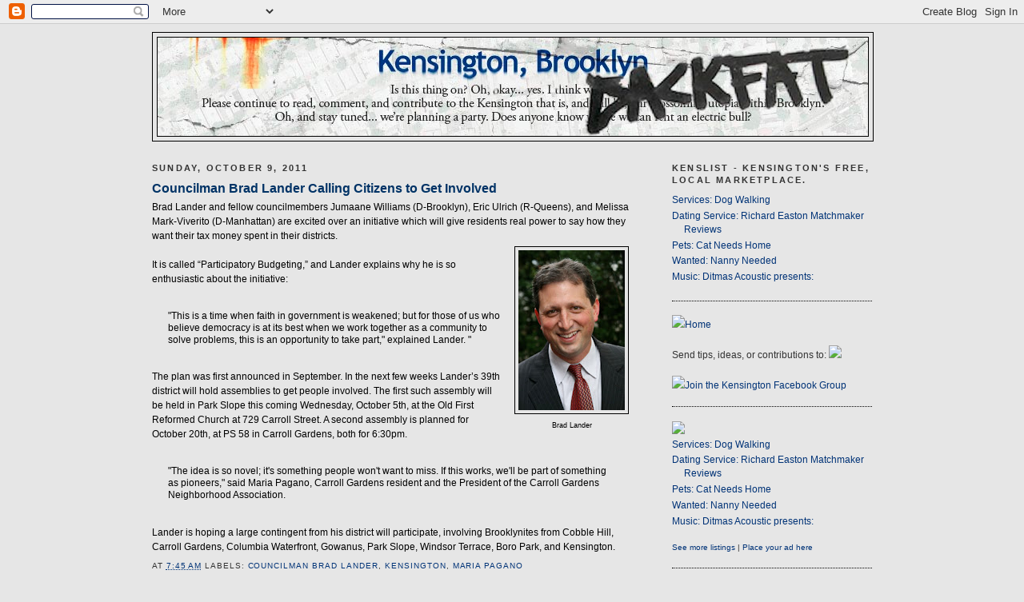

--- FILE ---
content_type: text/html; charset=UTF-8
request_url: http://www.kensingtonbrooklynblog.com/2011/10/councilman-brad-lander-calling-citizens.html
body_size: 11855
content:
<!DOCTYPE html>
<html dir='ltr' xmlns='http://www.w3.org/1999/xhtml' xmlns:b='http://www.google.com/2005/gml/b' xmlns:data='http://www.google.com/2005/gml/data' xmlns:expr='http://www.google.com/2005/gml/expr'>
<script type='text/javascript'>
var gaJsHost = (("https:" == document.location.protocol) ? "https://ssl." : "http://www.");
document.write(unescape("%3Cscript src='" + gaJsHost + "google-analytics.com/ga.js' type='text/javascript'%3E%3C/script%3E"));
</script>
<script type='text/javascript'>
try {
var pageTracker = _gat._getTracker("UA-6886023-1");
pageTracker._trackPageview();
} catch(err) {}</script>
<head>
<link href='https://www.blogger.com/static/v1/widgets/2944754296-widget_css_bundle.css' rel='stylesheet' type='text/css'/>
<meta content='text/html; charset=UTF-8' http-equiv='Content-Type'/>
<meta content='blogger' name='generator'/>
<link href='http://www.kensingtonbrooklynblog.com/favicon.ico' rel='icon' type='image/x-icon'/>
<link href='http://www.kensingtonbrooklynblog.com/2011/10/councilman-brad-lander-calling-citizens.html' rel='canonical'/>
<link rel="alternate" type="application/atom+xml" title="Kensington, Brooklyn - Atom" href="http://www.kensingtonbrooklynblog.com/feeds/posts/default" />
<link rel="alternate" type="application/rss+xml" title="Kensington, Brooklyn - RSS" href="http://www.kensingtonbrooklynblog.com/feeds/posts/default?alt=rss" />
<link rel="service.post" type="application/atom+xml" title="Kensington, Brooklyn - Atom" href="https://www.blogger.com/feeds/7778316673866838520/posts/default" />

<link rel="alternate" type="application/atom+xml" title="Kensington, Brooklyn - Atom" href="http://www.kensingtonbrooklynblog.com/feeds/3445978859060465081/comments/default" />
<!--Can't find substitution for tag [blog.ieCssRetrofitLinks]-->
<link href='https://blogger.googleusercontent.com/img/b/R29vZ2xl/AVvXsEhPyThI2cZoDPB1pOPp_VJZ-EKQJeZ7uWNLySRAxUwSFqRlZr0nJkDLR4X8_1uOdBmc7D03IPB5allSCsADRVlm_guKWQO72nKOUPCbDgeBnCTB_ROgQdshZrbLZgilbfw6l-3K5xhE1wU/s200/brad_lander.jpg' rel='image_src'/>
<meta content='http://www.kensingtonbrooklynblog.com/2011/10/councilman-brad-lander-calling-citizens.html' property='og:url'/>
<meta content='Councilman Brad Lander Calling Citizens to Get Involved' property='og:title'/>
<meta content='Brad Lander and fellow councilmembers Jumaane Williams (D-Brooklyn), Eric Ulrich (R-Queens), and Melissa Mark-Viverito (D-Manhattan) are exc...' property='og:description'/>
<meta content='https://blogger.googleusercontent.com/img/b/R29vZ2xl/AVvXsEhPyThI2cZoDPB1pOPp_VJZ-EKQJeZ7uWNLySRAxUwSFqRlZr0nJkDLR4X8_1uOdBmc7D03IPB5allSCsADRVlm_guKWQO72nKOUPCbDgeBnCTB_ROgQdshZrbLZgilbfw6l-3K5xhE1wU/w1200-h630-p-k-no-nu/brad_lander.jpg' property='og:image'/>
<link href='http://www.slopemedia.com/images/kb_favicon/favicon.ico' rel='shortcut icon' type='image/ico'/>
<title>Kensington, Brooklyn: Councilman Brad Lander Calling Citizens to Get Involved</title>
<style id='page-skin-1' type='text/css'><!--
/*
-----------------------------------------------
Blogger Template Style
Name:     Minima Black
Designer: Douglas Bowman
URL:      www.stopdesign.com
Date:     26 Feb 2004
Updated by: Blogger Team
----------------------------------------------- */
/* Variable definitions
====================
<Variable name="bgcolor" description="Page Background Color"
type="color" default="#000">
<Variable name="textcolor" description="Text Color"
type="color" default="#ccc">
<Variable name="linkcolor" description="Link Color"
type="color" default="#9ad">
<Variable name="pagetitlecolor" description="Blog Title Color"
type="color" default="#ccc">
<Variable name="descriptioncolor" description="Blog Description Color"
type="color" default="#777">
<Variable name="titlecolor" description="Post Title Color"
type="color" default="#ad9">
<Variable name="bordercolor" description="Border Color"
type="color" default="#333">
<Variable name="sidebarcolor" description="Sidebar Title Color"
type="color" default="#777">
<Variable name="sidebartextcolor" description="Sidebar Text Color"
type="color" default="#999">
<Variable name="visitedlinkcolor" description="Visited Link Color"
type="color" default="#a7a">
<Variable name="bodyfont" description="Text Font"
type="font" default="normal normal 100% 'Trebuchet MS',Trebuchet,Verdana,Sans-serif">
<Variable name="headerfont" description="Sidebar Title Font"
type="font"
default="normal bold 78% 'Trebuchet MS',Trebuchet,Arial,Verdana,Sans-serif">
<Variable name="pagetitlefont" description="Blog Title Font"
type="font"
default="normal bold 200% 'Trebuchet MS',Trebuchet,Verdana,Sans-serif">
<Variable name="descriptionfont" description="Blog Description Font"
type="font"
default="normal normal 78% 'Trebuchet MS', Trebuchet, Verdana, Sans-serif">
<Variable name="postfooterfont" description="Post Footer Font"
type="font"
default="normal normal 78% 'Trebuchet MS', Trebuchet, Arial, Verdana, Sans-serif">
<Variable name="startSide" description="Start side in blog language"
type="automatic" default="left">
<Variable name="endSide" description="End side in blog language"
type="automatic" default="right">
*/
/* Use this with templates/template-twocol.html */
body {
background:#e6e6e6;
margin:0;
color:#000000;
font: x-small "Trebuchet MS", Trebuchet, Verdana, Sans-serif;
font-size/* */:/**/small;
font-size: /**/small;
text-align: center;
}
a:link {
color:#003377;
text-decoration:none;
}
a:visited {
color:#003366;
text-decoration:none;
}
a:hover {
color:#003366;
text-decoration:underline;
}
a img {
border-width:0;
}
/* Header
-----------------------------------------------
*/
#header-wrapper {
width:900px;
margin:0 auto 10px;
border:1px solid #000000;
}
#header-inner {
background-position: center;
margin-left: auto;
margin-right: auto;
}
#header {
margin: 5px;
border: 1px solid #000000;
text-align: center;
color:#191919;
}
#header h1 {
margin:5px 5px 0;
padding:15px 20px .25em;
line-height:1.2em;
text-transform:uppercase;
letter-spacing:.2em;
font: normal normal 200% Trebuchet, Trebuchet MS, Arial, sans-serif;
}
#header a {
color:#191919;
text-decoration:none;
}
#header a:hover {
color:#191919;
}
#header .description {
margin:0 5px 5px;
padding:0 20px 15px;
max-width:700px;
text-transform:uppercase;
letter-spacing:.2em;
line-height: 1.4em;
font: normal normal 86% Times, serif;
color: #4c4c4c;
}
#header img {
margin-left: auto;
margin-right: auto;
}
/* Outer-Wrapper
----------------------------------------------- */
#outer-wrapper {
width: 900px;
margin:0 auto;
padding:10px;
text-align:left;
font: normal normal 89% Arial, sans-serif;
}
#main-wrapper {
width: 600px;
float: left;
word-wrap: break-word; /* fix for long text breaking sidebar float in IE */
overflow: hidden;     /* fix for long non-text content breaking IE sidebar float */
}
#sidebar-wrapper {
width: 250px;
float: right;
word-wrap: break-word; /* fix for long text breaking sidebar float in IE */
overflow: hidden;     /* fix for long non-text content breaking IE sidebar float */
}
/* Headings
----------------------------------------------- */
h2 {
margin:1.5em 0 .75em;
font:normal bold 95% Trebuchet, Trebuchet MS, Arial, sans-serif;
line-height: 1.4em;
text-transform:uppercase;
letter-spacing:.2em;
color:#333333;
}
/* Posts
-----------------------------------------------
*/
h2.date-header {
margin:1.5em 0 .5em;
}
.post {
margin:.5em 0 1.5em;
border-bottom:1px dotted #000000;
padding-bottom:1.5em;
}
.post h3 {
font-family: 'Trebuchet MS','Trebuchet',Trebuchet,'Arial',sans-serif;
margin:.25em 0 0;
padding:0 0 4px;
font-size:140%;
font-weight:normal;
line-height:1.4em;
color:#003366;
}
.post h3 a, .post h3 a:visited, .post h3 strong {
display:block;
text-decoration:none;
color:#003366;
font-weight:bold;
}
.post h3 strong, .post h3 a:hover {
color:#000000;
}
.post-body {
margin:0 0 .75em;
line-height:1.6em;
}
.post-body blockquote {
line-height:1.3em;
}
.post-footer {
margin: .75em 0;
color:#333333;
text-transform:uppercase;
letter-spacing:.1em;
font: normal normal 84% Arial, sans-serif;
line-height: 1.4em;
}
.comment-link {
margin-left:.6em;
}
.post img {
padding:4px;
border:1px solid #000000;
}
.post blockquote {
margin:1em 20px;
}
.post blockquote p {
margin:.75em 0;
}
/* Comments
----------------------------------------------- */
#comments h4 {
margin:1em 0;
font-weight: bold;
line-height: 1.4em;
text-transform:uppercase;
letter-spacing:.2em;
color: #333333;
}
#comments-block {
margin:1em 0 1.5em;
line-height:1.6em;
}
#comments-block .comment-author {
margin:.5em 0;
}
#comments-block .comment-body {
margin:.25em 0 0;
}
#comments-block .comment-footer {
margin:-.25em 0 2em;
line-height: 1.4em;
text-transform:uppercase;
letter-spacing:.1em;
}
#comments-block .comment-body p {
margin:0 0 .75em;
}
.deleted-comment {
font-style:italic;
color:gray;
}
.feed-links {
clear: both;
line-height: 2.5em;
}
#blog-pager-newer-link {
float: left;
}
#blog-pager-older-link {
float: right;
}
#blog-pager {
text-align: center;
}
/* Sidebar Content
----------------------------------------------- */
.sidebar {
color: #333333;
line-height: 1.5em;
}
.sidebar ul {
list-style:none;
margin:0 0 0;
padding:0 0 0;
}
.sidebar li {
margin:0;
padding-top:0;
padding-right:0;
padding-bottom:.25em;
padding-left:15px;
text-indent:-15px;
line-height:1.5em;
}
.sidebar .widget, .main .widget {
border-bottom:1px dotted #000000;
margin:0 0 1.5em;
padding:0 0 1.5em;
}
.main .Blog {
border-bottom-width: 0;
}
/* Profile
----------------------------------------------- */
.profile-img {
float: left;
margin-top: 0;
margin-right: 5px;
margin-bottom: 5px;
margin-left: 0;
padding: 4px;
border: 1px solid #000000;
}
.profile-data {
margin:0;
text-transform:uppercase;
letter-spacing:.1em;
font: normal normal 84% Arial, sans-serif;
color: #333333;
font-weight: bold;
line-height: 1.6em;
}
.profile-datablock {
margin:.5em 0 .5em;
}
.profile-textblock {
margin: 0.5em 0;
line-height: 1.6em;
}
.profile-link {
font: normal normal 84% Arial, sans-serif;
text-transform: uppercase;
letter-spacing: .1em;
}
/* Footer
----------------------------------------------- */
#footer {
width:660px;
clear:both;
margin:0 auto;
padding-top:15px;
line-height: 1.6em;
text-transform:uppercase;
letter-spacing:.1em;
text-align: center;
}

--></style>
<link href='https://www.blogger.com/dyn-css/authorization.css?targetBlogID=7778316673866838520&amp;zx=3423f64c-c439-4161-a9b5-2fd59473b596' media='none' onload='if(media!=&#39;all&#39;)media=&#39;all&#39;' rel='stylesheet'/><noscript><link href='https://www.blogger.com/dyn-css/authorization.css?targetBlogID=7778316673866838520&amp;zx=3423f64c-c439-4161-a9b5-2fd59473b596' rel='stylesheet'/></noscript>
<meta name='google-adsense-platform-account' content='ca-host-pub-1556223355139109'/>
<meta name='google-adsense-platform-domain' content='blogspot.com'/>

</head>
<body>
<div class='navbar section' id='navbar'><div class='widget Navbar' data-version='1' id='Navbar1'><script type="text/javascript">
    function setAttributeOnload(object, attribute, val) {
      if(window.addEventListener) {
        window.addEventListener('load',
          function(){ object[attribute] = val; }, false);
      } else {
        window.attachEvent('onload', function(){ object[attribute] = val; });
      }
    }
  </script>
<div id="navbar-iframe-container"></div>
<script type="text/javascript" src="https://apis.google.com/js/platform.js"></script>
<script type="text/javascript">
      gapi.load("gapi.iframes:gapi.iframes.style.bubble", function() {
        if (gapi.iframes && gapi.iframes.getContext) {
          gapi.iframes.getContext().openChild({
              url: 'https://www.blogger.com/navbar/7778316673866838520?po\x3d3445978859060465081\x26origin\x3dhttp://www.kensingtonbrooklynblog.com',
              where: document.getElementById("navbar-iframe-container"),
              id: "navbar-iframe"
          });
        }
      });
    </script><script type="text/javascript">
(function() {
var script = document.createElement('script');
script.type = 'text/javascript';
script.src = '//pagead2.googlesyndication.com/pagead/js/google_top_exp.js';
var head = document.getElementsByTagName('head')[0];
if (head) {
head.appendChild(script);
}})();
</script>
</div></div>
<div id='outer-wrapper'><div id='wrap2'>
<!-- skip links for text browsers -->
<span id='skiplinks' style='display:none;'>
<a href='#main'>skip to main </a> |
      <a href='#sidebar'>skip to sidebar</a>
</span>
<div id='header-wrapper'>
<div class='header section' id='header'><div class='widget Header' data-version='1' id='Header1'>
<div id='header-inner'>
<a href='http://www.kensingtonbrooklynblog.com/' style='display: block'>
<img alt='Kensington, Brooklyn' height='123px; ' id='Header1_headerimg' src='https://blogger.googleusercontent.com/img/b/R29vZ2xl/AVvXsEj6BKDl-_k82gPKbVkhfL-BquZRszHvtTRmmzYCbyzI5RXm2hgDqTAZWNcHLRZBjOAIqVlxst17I3Jdv7vu2UnqRhyeTdLyTqODtSetdV5_eX-AMWGz3XJz8eK99KNdV01kOMBQum_tG7k/s1600-r/kensington_header.jpg' style='display: block' width='888px; '/>
</a>
</div>
</div></div>
</div>
<div id='content-wrapper'>
<div id='crosscol-wrapper' style='text-align:center'>
<div class='crosscol no-items section' id='crosscol'></div>
</div>
<div id='main-wrapper'>
<div class='main section' id='main'><div class='widget Blog' data-version='1' id='Blog1'>
<div class='blog-posts hfeed'>

          <div class="date-outer">
        
<h2 class='date-header'><span>Sunday, October 9, 2011</span></h2>

          <div class="date-posts">
        
<div class='post-outer'>
<div class='post hentry'>
<a name='3445978859060465081'></a>
<h3 class='post-title entry-title'>
<a href='http://www.kensingtonbrooklynblog.com/2011/10/councilman-brad-lander-calling-citizens.html'>Councilman Brad Lander Calling Citizens to Get Involved</a>
</h3>
<div class='post-header-line-1'></div>
<div class='post-body entry-content'>
Brad Lander and fellow councilmembers Jumaane Williams (D-Brooklyn), Eric Ulrich (R-Queens), and Melissa Mark-Viverito (D-Manhattan) are excited over an initiative which will give residents real power to say how they want their tax money spent in their districts.<br />
<table cellpadding="0" cellspacing="0" class="tr-caption-container" style="float: right; margin-left: 1em; text-align: right;"><tbody>
<tr><td style="text-align: center;"><a href="https://blogger.googleusercontent.com/img/b/R29vZ2xl/AVvXsEhPyThI2cZoDPB1pOPp_VJZ-EKQJeZ7uWNLySRAxUwSFqRlZr0nJkDLR4X8_1uOdBmc7D03IPB5allSCsADRVlm_guKWQO72nKOUPCbDgeBnCTB_ROgQdshZrbLZgilbfw6l-3K5xhE1wU/s1600/brad_lander.jpg" imageanchor="1" style="clear: right; margin-bottom: 1em; margin-left: auto; margin-right: auto;"><img border="0" height="200" src="https://blogger.googleusercontent.com/img/b/R29vZ2xl/AVvXsEhPyThI2cZoDPB1pOPp_VJZ-EKQJeZ7uWNLySRAxUwSFqRlZr0nJkDLR4X8_1uOdBmc7D03IPB5allSCsADRVlm_guKWQO72nKOUPCbDgeBnCTB_ROgQdshZrbLZgilbfw6l-3K5xhE1wU/s200/brad_lander.jpg" width="133" /></a></td></tr>
<tr><td class="tr-caption" style="text-align: center;">Brad Lander</td></tr>
</tbody></table><br />
It is called &#8220;Participatory Budgeting,&#8221; and Lander explains why he is so enthusiastic about the initiative:<br />
<br />
<blockquote>"This is a time when faith in government is weakened; but for those of us who believe democracy is at its best when we work together as a community to solve problems, this is an opportunity to take part," explained Lander. " </blockquote><br />
The plan was first announced in September. In the next few weeks Lander&#8217;s 39th district will hold assemblies to get people involved. The first such assembly will be held in Park Slope this coming Wednesday, October 5th, at the Old First Reformed Church at 729 Carroll Street. A second assembly is planned for October 20th, at PS 58 in Carroll Gardens, both for 6:30pm.<br />
<br />
<blockquote>"The idea is so novel; it's something people won't want to miss. If this works, we'll be part of something as pioneers," said Maria Pagano, Carroll Gardens resident and the President of the Carroll Gardens Neighborhood Association.</blockquote><br />
Lander is hoping a large contingent from his district will participate, involving Brooklynites from Cobble Hill, Carroll Gardens, Columbia Waterfront, Gowanus, Park Slope, Windsor Terrace, Boro Park, and Kensington.
<div style='clear: both;'></div>
</div>
<div class='post-footer'>
<div class='post-footer-line post-footer-line-1'><span class='post-timestamp'>
at
<a class='timestamp-link' href='http://www.kensingtonbrooklynblog.com/2011/10/councilman-brad-lander-calling-citizens.html' rel='bookmark' title='permanent link'><abbr class='published' title='2011-10-09T07:45:00-04:00'>7:45&#8239;AM</abbr></a>
</span>
<span class='post-comment-link'>
</span>
<span class='post-icons'>
</span>
<span class='post-labels'>
Labels:
<a href='http://www.kensingtonbrooklynblog.com/search/label/Councilman%20Brad%20Lander' rel='tag'>Councilman Brad Lander</a>,
<a href='http://www.kensingtonbrooklynblog.com/search/label/Kensington' rel='tag'>Kensington</a>,
<a href='http://www.kensingtonbrooklynblog.com/search/label/Maria%20Pagano' rel='tag'>Maria Pagano</a>
</span>
<span class='post-backlinks post-comment-link'>
</span>
</div>
<div class='post-footer-line post-footer-line-2'></div>
<div class='post-footer-line post-footer-line-3'><span class='post-location'>
</span>
</div>
</div>
</div>
<div class='comments' id='comments'>
<a name='comments'></a>
<div id='backlinks-container'>
<div id='Blog1_backlinks-container'>
</div>
</div>
</div>
</div>

        </div></div>
      
</div>
<div class='blog-pager' id='blog-pager'>
<span id='blog-pager-newer-link'>
<a class='blog-pager-newer-link' href='http://www.kensingtonbrooklynblog.com/2011/10/lander-calls-for-end-to-helicoper-joy.html' id='Blog1_blog-pager-newer-link' title='Newer Post'>Newer Post</a>
</span>
<span id='blog-pager-older-link'>
<a class='blog-pager-older-link' href='http://www.kensingtonbrooklynblog.com/2011/10/kensington-youthmarket-success.html' id='Blog1_blog-pager-older-link' title='Older Post'>Older Post</a>
</span>
<a class='home-link' href='http://www.kensingtonbrooklynblog.com/'>Home</a>
</div>
<div class='clear'></div>
<div class='post-feeds'>
</div>
</div></div>
</div>
<div id='sidebar-wrapper'>
<div class='sidebar section' id='sidebar'><div class='widget Feed' data-version='1' id='Feed2'>
<h2>KensList - Kensington's free, local marketplace.</h2>
<div class='widget-content' id='Feed2_feedItemListDisplay'>
<span style='filter: alpha(25); opacity: 0.25;'>
<a href='http://kenslist.kensingtonbrooklynblog.com/feeds/posts/default'>Loading...</a>
</span>
</div>
<div class='clear'></div>
</div><div class='widget HTML' data-version='1' id='HTML3'>
<div class='widget-content'>
<div><a href="http://kensingtonbrooklynblog.com/"><img src="http://www.slopemedia.com/images/home_but.gif"/></a><a href="http://kensingtonbrooklynblog.com/">Home</a></div><div><br/>
</div>Send tips, ideas, or contributions to:
	<script type="text/javascript">
	<!--
	document.write("<a" + " href=m" + "ailto:k" + "ensin" + "gtonblo" + "g@gmail" + ".com" + "><img src=\"\http://www.slopemedia.com/images/mail.gif\"\/></a>" + "")
	  //--></script><noscript><a href="mailto:kensingtonblog[AT]gmailDOTcom">email us!</a></noscript>
<div>
<br/>
<a href="http://www.facebook.com/group.php?gid=4939478363/"><img src="http://www.slopemedia.com/kensingtonblog/post/fb_icon.gif"/></a><a href="http://www.facebook.com/group.php?gid=4939478363">Join the Kensington Facebook Group</a></div>
</div>
<div class='clear'></div>
</div><div class='widget Feed' data-version='1' id='Feed1'>
<a href='http://kenslist.kensingtonbrooklynblog.com'><img src='http://www.slopemedia.com/images/kenslist.gif'/></a>
<div class='widget-content'>
<ul id='Feed1_feedItemListDisplay'>
</ul>
<div class='clear'></div>
</div>
<p></p>
<span class='Apple-style-span' style='font-size:smaller;'>
<a href='http://kenslist.kensingtonbrooklynblog.com'>
	See more listings</a> | <a href='http://post.kensingtonbrooklynblog.com'>Place your ad here</a>
</span>
</div><div class='widget HTML' data-version='1' id='HTML1'>
<h2 class='title'>Restaurants &amp; Taverns</h2>
<div class='widget-content'>
<table border="0" width="300">
  <tr>
    <td width="23">&nbsp;</td>
    <td width="227"><strong>Finer Dining</strong><br/>
    </td>
    <td width="36">&nbsp;</td>
  </tr>
  <tr>
    <td>&nbsp;</td>
    <td>Ambrosia Restaurant<br/>
  <img width="50" src="http://www.slopemedia.com/images/menu_but.gif" height="12"/>&nbsp;&nbsp;&nbsp;<a href="http://www.yelp.com/biz/ambrosia-restaurant-brooklyn" target="_blank"><img width="36" src="http://www.slopemedia.com/images/yelp_but.gif" height="13"/></a><br/>
</td>
    <td>&nbsp;</td>
  </tr>
  <tr>
    <td>&nbsp;</td>
    <td>  The Farm on Adderley
  <br/>
  <a href="http://www.thefarmonadderley.com/Menus.htm" target="_blank"><img width="50" src="http://www.slopemedia.com/images/menu_but1.gif" height="12"/></a>&nbsp;&nbsp;&nbsp;<a href="http://www.yelp.com/biz/the-farm-on-adderley-brooklyn" target="_blank"><img width="36" src="http://www.slopemedia.com/images/yelp_but.gif" height="13"/></a> <br/>
</td>
    <td>&nbsp;</td>
  </tr>
  <tr>
    <td>&nbsp;</td>
    <td>  The Oak &amp; The Iris
  <br/>
  <img width="50" src="http://www.slopemedia.com/images/menu_but.gif" height="12"/>&nbsp;&nbsp;&nbsp;<a href="http://www.yelp.com/biz/the-oak-and-the-iris-brooklyn" target="_blank"><img width="36" src="http://www.slopemedia.com/images/yelp_but.gif" height="13"/></a> <br/></td>
    <td>&nbsp;</td>
  </tr>
  <tr>
    <td>&nbsp;</td>
    <td>    Picket Fence
  <br/>
  <a href="http://www.picketfencebrooklyn.com/51421_5614.asp" target="_blank"><img width="50" src="http://www.slopemedia.com/images/menu_but1.gif" height="12"/></a>&nbsp;&nbsp;&nbsp;<a href="http://www.yelp.com/biz/picket-fence-brooklyn" target="_blank"><img width="36" src="http://www.slopemedia.com/images/yelp_but.gif" height="13"/></a> <br/>
</td>
    <td>&nbsp;</td>
  </tr>
  <tr>
    <td>&nbsp;</td>
    <td>  Visions Restaurant &amp; Bar
  <br/>
  <a href="http://www.visionsrb.com/menu.htm" target="_blank"><img width="50" src="http://www.slopemedia.com/images/menu_but1.gif" height="12"/></a>&nbsp;&nbsp;&nbsp;<a href="http://www.yelp.com/biz/visions-restaurant-and-bar-brooklyn" target="_blank"><img width="36" src="http://www.slopemedia.com/images/yelp_but.gif" height="13"/></a></td>
    <td>&nbsp;</td>
  </tr>
  <tr>
    <td>&nbsp;</td>
    <td><strong>Taverns</strong>  <br/></td>
    <td>&nbsp;</td>
  </tr>
  <tr>
    <td>&nbsp;</td>
    <td>  Denny's Steak Pub<br/>
  <img width="50" src="http://www.slopemedia.com/images/menu_but.gif" height="12"/>&nbsp;&nbsp;&nbsp;<a href="http://www.yelp.com/biz/dennys-steak-pub-brooklyn" target="_blank"><img width="36" src="http://www.slopemedia.com/images/yelp_but.gif" height="13"/></a> <br/>
</td>
    <td>&nbsp;</td>
  </tr>
  <tr>
    <td>&nbsp;</td>
    <td>  Shenanigans Pub
  <br/>
  <img width="50" src="http://www.slopemedia.com/images/menu_but.gif" height="12"/>&nbsp;&nbsp;&nbsp;<a href="http://www.yelp.com/biz/shenanigans-pub-brooklyn" target="_blank"><img width="36" src="http://www.slopemedia.com/images/yelp_but.gif" height="13"/></a></td>
    <td>&nbsp;</td>
  </tr>
  <tr>
  <td>&nbsp;</td>
  <td><strong>Diners</strong><br/></td>
  <td>&nbsp;</td>
  <tr>
    <td>&nbsp;</td>
    <td>  Church Ave Restaurant Cafe
  <br/>
  <img width="50" src="http://www.slopemedia.com/images/menu_but.gif" height="12"/>&nbsp;&nbsp;&nbsp;<a href="http://www.yelp.com/biz/church-ave-restaurant-cafe-brooklyn" target="_blank"><img width="36" src="http://www.slopemedia.com/images/yelp_but.gif" height="13"/></a> <br/>
</td>
    <td>&nbsp;</td>
  </tr>
    <tr>
    <td>&nbsp;</td>
    <td>  Corner Cafe
  <br/>
  <a href="http://www.my-cornercafe.com/Menu.asp" target="_blank"><img width="50" src="http://www.slopemedia.com/images/menu_but1.gif" height="12"/></a>&nbsp;&nbsp;&nbsp;<a href="http://www.yelp.com/biz/corner-cafe-brooklyn" target="_blank"><img width="36" src="http://www.slopemedia.com/images/yelp_but.gif" height="13"/></a> <br/>
</td>
    <td>&nbsp;</td>
  </tr>
  <tr>
    <td align="right"><img width="19" src="http://www.slopemedia.com/images/RW_bronze.gif" height="18"/></td>
    <td>  Faros Restaurant
  <br/>
  <img width="50" src="http://www.slopemedia.com/images/menu_but.gif" height="12"/>&nbsp;&nbsp;&nbsp;<a href="http://www.yelp.com/biz/faros-restaurant-brooklyn" target="_blank"><img width="36" src="http://www.slopemedia.com/images/yelp_but.gif" height="13"/></a>
</td>
    <td>&nbsp;</td>
      </tr>
    <tr>
    <td>&nbsp;</td>
        <td><strong>Pizza</strong>  <br/></td>
    <td>&nbsp;</td>
  </tr>
  <tr>
    <td align="right"><img width="19" src="http://www.slopemedia.com/images/RW_bronze.gif" height="18"/></td>
    <td>  Little Tonino's
  <br/>
  <img width="50" src="http://www.slopemedia.com/images/menu_but.gif" height="12"/>&nbsp;&nbsp;&nbsp;<a href="http://www.yelp.com/biz/little-toninos-brooklyn" target="_blank"><img width="36" src="http://www.slopemedia.com/images/yelp_but.gif" height="13"/></a> <br/>
</td>
    <td>&nbsp;</td>
  </tr>
  <tr>
    <td>&nbsp;</td>
    <td>  Korner Pizzeria
  <br/>
  <img width="50" src="http://www.slopemedia.com/images/menu_but.gif" height="12"/>&nbsp;&nbsp;&nbsp;<a href="http://www.yelp.com/biz/korner-pizzeria-brooklyn" target="_blank"><img width="36" src="http://www.slopemedia.com/images/yelp_but.gif" height="13"/></a> <br/></td>
    <td>&nbsp;</td>
  </tr>
  <tr>
    <td>&nbsp;</td>
    <td>  Pizza Xpress
  <br/>
  <img width="50" src="http://www.slopemedia.com/images/menu_but.gif" height="12"/>&nbsp;&nbsp;&nbsp;<a href="http://www.yelp.com/biz/moon-pizzeria-and-restaurant-brooklyn" target="_blank"><img width="36" src="http://www.slopemedia.com/images/yelp_but.gif" height="13"/></a> <br/>
</td>
    <td>&nbsp;</td>
  </tr>
    <tr>
    <td>&nbsp;</td>
    <td>  Randazzo Pizzeria
  <br/>
  <img width="50" src="http://www.slopemedia.com/images/menu_but.gif" height="12"/>&nbsp;&nbsp;&nbsp;<a href="http://www.yelp.com/biz/randazzo-pizzeria-brooklyn" target="_blank"><img width="36" src="http://www.slopemedia.com/images/yelp_but.gif" height="13"/></a> <br/>
</td>
    <td>&nbsp;</td>
  </tr>
  <tr>
    <td>&nbsp;</td>
    <td>  Rocky's Pizzaria and Restaurant
  <br/>
  <img width="50" src="http://www.slopemedia.com/images/menu_but.gif" height="12"/>&nbsp;&nbsp;&nbsp;<a href="http://www.yelp.com/biz/rockys-pizzaria-and-restaurant-brooklyn" target="_blank"><img width="36" src="http://www.slopemedia.com/images/yelp_but.gif" height="13"/></a> <br/>
</td>
    <td>&nbsp;</td>
  </tr>
  <tr>
    <td>&nbsp;</td>
    <td>  San Remo Pizza
  <br/>
  <img width="50" src="http://www.slopemedia.com/images/menu_but.gif" height="12"/>&nbsp;&nbsp;&nbsp;<a href="http://www.yelp.com/biz/san-remo-pizza-brooklyn" target="_blank"><img width="36" src="http://www.slopemedia.com/images/yelp_but.gif" height="13"/></a></td>
    <td>&nbsp;</td>
  </tr>
  <tr>
    <td>&nbsp;</td>
    <td><strong>Thai</strong><br/></td>
    <td>&nbsp;</td>
  </tr>
  <tr>
    <td align="right"><img width="19" src="http://www.slopemedia.com/images/RW_bronze.gif" height="18"/></td>
    <td>  Am-Thai Chili Basil
  <br/>
  <a href="http://www.amthaikitchen.com/" target="_blank"><img width="50" src="http://www.slopemedia.com/images/menu_but1.gif" height="12"/></a>&nbsp;&nbsp;&nbsp;<a href="http://www.yelp.com/biz/am-thai-chili-basil-brooklyn" target="_blank"><img width="36" src="http://www.slopemedia.com/images/yelp_but.gif" height="13"/></a> <br/>
</td>
    <td>&nbsp;</td>
  </tr>
  <tr>
    <td>&nbsp;</td>
    <td>  Thai Tony's
  <br/>
  <a href="http://www.slopemedia.com/menus/thaitonys.jpg" target="_blank"><img width="50" src="http://www.slopemedia.com/images/menu_but1.gif" height="12"/></a>&nbsp;&nbsp;&nbsp;<a href="http://www.yelp.com/biz/thai-tonys-brooklyn-2" target="_blank"><img width="36" src="http://www.slopemedia.com/images/yelp_but.gif" height="13"/></a> <br/>
</td>
    <td>&nbsp;</td>
  </tr>
  <tr>
    <td>&nbsp;</td>
    <td>  To B Thai
  <br/>
  <a href="http://www.slopemedia.com/menus/tobethai.jpg" target="_blank"><img width="50" src="http://www.slopemedia.com/images/menu_but1.gif" height="12"/></a>&nbsp;&nbsp;&nbsp;<a href="http://www.yelp.com/biz/2-b-thai-brooklyn" target="_blank"><img width="36" src="http://www.slopemedia.com/images/yelp_but.gif" height="13"/></a></td>
    <td>&nbsp;</td>
  </tr>
  <tr>
    <td>&nbsp;</td>
    <td><strong>Chinese</strong>  <br/>
</td>
    <td>&nbsp;</td>
  </tr>
  <tr>
    <td>&nbsp;</td>
    <td>  Cafe Tibet  <br/>
  <img width="50" src="http://www.slopemedia.com/images/menu_but.gif" height="12"/>&nbsp;&nbsp;&nbsp;<a href="http://www.yelp.com/biz/cafe-tibet-new-york" target="_blank"><img width="36" src="http://www.slopemedia.com/images/yelp_but.gif" height="13"/></a> <br/>
</td>
    <td>&nbsp;</td>
  </tr>
  <tr>
    <td>&nbsp;</td>
    <td>  Mr Tong Restaurant
  <br/>
  <img width="50" src="http://www.slopemedia.com/images/menu_but.gif" height="12"/>&nbsp;&nbsp;&nbsp;<a href="http://www.yelp.com/biz/mr-tong-restaurant-brooklyn" target="_blank"><img width="36" src="http://www.slopemedia.com/images/yelp_but.gif" height="13"/></a> <br/>
</td>
    <td>&nbsp;</td>
  </tr>
  <tr>
    <td>&nbsp;</td>
    <td>  Golden China 8
  <br/>
  <img width="50" src="http://www.slopemedia.com/images/menu_but.gif" height="12"/>&nbsp;&nbsp;&nbsp;<a href="http://www.yelp.com/biz/golden-china-8-brooklyn" target="_blank"><img width="36" src="http://www.slopemedia.com/images/yelp_but.gif" height="13"/></a> <br/></td>
    <td>&nbsp;</td>
  </tr>
  <tr>
    <td>&nbsp;</td>
    <td>  Wing Hua 2
  <br/>
  <img width="50" src="http://www.slopemedia.com/images/menu_but.gif" height="12"/>&nbsp;&nbsp;&nbsp;<a href="http://www.yelp.com/biz/wing-hua-2-brooklyn" target="_blank"><img width="36" src="http://www.slopemedia.com/images/yelp_but.gif" height="13"/></a> <br/>
</td>
    <td>&nbsp;</td>
  </tr>
  <tr>
     <td align="right"><img width="19" src="http://www.slopemedia.com/images/RW_bronze.gif" height="18"/></td>
    <td>  Yen Yen
  <br/>
  <img width="50" src="http://www.slopemedia.com/images/menu_but.gif" height="12"/>&nbsp;&nbsp;&nbsp;<a href="http://www.yelp.com/biz/yen-yen-brooklyn" target="_blank"><img width="36" src="http://www.slopemedia.com/images/yelp_but.gif" height="13"/></a></td>
    <td>&nbsp;</td>
  </tr>
    <tr>
    <td>&nbsp;</td>
    <td><strong>Indian, Bangladeshi, &amp; Pakistani</strong>  <br/>
</td>
    <td>&nbsp;</td>
  </tr>
    <tr>
    <td>&nbsp;</td>
    <td>Basmati<br/>
  <img width="50" src="http://www.slopemedia.com/images/menu_but.gif" height="12"/>&nbsp;&nbsp;&nbsp;<a href="http://www.yelp.com/biz/basmati-brooklyn" target="_blank"><img width="36" src="http://www.slopemedia.com/images/yelp_but.gif" height="13"/></a> <br/>
</td>
    <td>&nbsp;</td>
  </tr>
  <tr>
    <td>&nbsp;</td>
    <td>Madina Restaurant and Sweets<br/>
  <img width="50" src="http://www.slopemedia.com/images/menu_but.gif" height="12"/>&nbsp;&nbsp;&nbsp;<a href="http://www.yelp.com/biz/madina-restaurant-and-sweets-brooklyn-2" target="_blank"><img width="36" src="http://www.slopemedia.com/images/yelp_but.gif" height="13"/></a> <br/>
</td>
    <td>&nbsp;</td>
  </tr> 
  <tr>
    <td>&nbsp;</td>
    <td><strong>Mexican</strong><br/>
</td>
    <td>&nbsp;</td>
  </tr>
  <tr>
    <td>&nbsp;</td>
    <td>  Cinco de Mayo <br/>
  <img width="50" src="http://www.slopemedia.com/images/menu_but.gif" height="12"/>&nbsp;&nbsp;&nbsp;<a href="http://www.yelp.com/biz/cinco-de-mayo-restaurant-brooklyn" target="_blank"><img width="36" src="http://www.slopemedia.com/images/yelp_but.gif" height="13"/></a> <br/>
</td>
    <td>&nbsp;</td>
  </tr>
  <tr>
    <td>&nbsp;</td>
    <td>  El Gavilan
  <br/>
  <img width="50" src="http://www.slopemedia.com/images/menu_but.gif" height="12"/>&nbsp;&nbsp;&nbsp;<a href="http://www.yelp.com/biz/el-gavilan-brooklyn" target="_blank"><img width="36" src="http://www.slopemedia.com/images/yelp_but.gif" height="13"/></a> <br/>
</td>
    <td>&nbsp;</td>
  </tr>
  <tr>
    <td>&nbsp;</td>
    <td>  Mi Barrio
  <br/>
  <img width="50" src="http://www.slopemedia.com/images/menu_but.gif" height="12"/>&nbsp;&nbsp;&nbsp;<a href="http://www.yelp.com/biz/mi-barrio-brooklyn" target="_blank"><img width="36" src="http://www.slopemedia.com/images/yelp_but.gif" height="13"/></a> <br/>
</td>
    <td>&nbsp;</td>
  </tr>
  <tr>
    <td>&nbsp;</td>
    <td>  Panaderia Puebla
  <br/>
  <img width="50" src="http://www.slopemedia.com/images/menu_but.gif" height="12"/>&nbsp;&nbsp;&nbsp;<a href="http://www.yelp.com/biz/panaderia-puebla-brooklyn" target="_blank"><img width="36" src="http://www.slopemedia.com/images/yelp_but.gif" height="13"/></a> <br/>
</td>
    <td>&nbsp;</td>
  </tr>
  <tr>
    <td>&nbsp;</td>
    <td>  Taco King
  <br/>
  <img width="50" src="http://www.slopemedia.com/images/menu_but.gif" height="12"/>&nbsp;&nbsp;&nbsp;<a href="http://www.yelp.com/biz/taco-king-1-new-york" target="_blank"><img width="36" src="http://www.slopemedia.com/images/yelp_but.gif" height="13"/></a> <br/>
</td>
    <td>&nbsp;</td>
  </tr>
  <tr>
    <td>&nbsp;</td>
    <td>  Taqueria Los Poblanos
  <br/>
  <img width="50" src="http://www.slopemedia.com/images/menu_but.gif" height="12"/>&nbsp;&nbsp;&nbsp;<a href="http://www.yelp.com/biz/taqueria-los-poblanos-brooklyn-2" target="_blank"><img width="36" src="http://www.slopemedia.com/images/yelp_but.gif" height="13"/></a> <br/>
</td>
    <td>&nbsp;</td>
  </tr>
  <tr>
    <td align="right"><img width="19" src="http://www.slopemedia.com/images/RW_bronze.gif" height="18"/></td>
    <td>  Yummy Taco
  <br/>
  <a href="http://yummytaco.com/" target="_blank"><img width="50" src="http://www.slopemedia.com/images/menu_but1.gif" height="12"/></a>&nbsp;&nbsp;&nbsp;<a href="http://www.yelp.com/biz/yummy-taco-brooklyn" target="_blank"><img width="36" src="http://www.slopemedia.com/images/yelp_but.gif" height="13"/></a></td>
    <td>&nbsp;</td>
  </tr>
  <tr>
    <td>&nbsp;</td>
    <td><strong>Middle Eastern</strong>
</td>
    <td>&nbsp;</td>
  </tr>
  <tr>
    <td>&nbsp;</td>
    <td>  Falafel Fusion
  <br/>
  <a href="http://www.slopemedia.com/menus/falafelfusion.jpg" target="_blank"><img width="50" src="http://www.slopemedia.com/images/menu_but1.gif" height="12"/></a>&nbsp;&nbsp;&nbsp;<a href="http://www.yelp.com/biz/falafel-fusion-brooklyn" target="_blank"><img width="36" src="http://www.slopemedia.com/images/yelp_but.gif" height="13"/></a><br/></td>
    <td>&nbsp;</td>
  </tr>
  <tr>
    <td>&nbsp;</td>
    <td>  Gyro King
  <br/>
  <img width="50" src="http://www.slopemedia.com/images/menu_but.gif" height="12"/>&nbsp;&nbsp;&nbsp;<a href="http://www.yelp.com/biz/gyro-king-brooklyn" target="_blank"><img width="36" src="http://www.slopemedia.com/images/yelp_but.gif" height="13"/></a></td>
    <td>&nbsp;</td>
  </tr>
    <tr>
    <td>&nbsp;</td>
    <td><strong>Eastern European</strong>
</td>
    <td>&nbsp;</td>
  </tr>
  <tr>
    <td>&nbsp;</td>
    <td>  Old Brick Cafe
  <br/>
  <img width="50" src="http://www.slopemedia.com/images/menu_but.gif" height="12"/>&nbsp;&nbsp;&nbsp;<a href="http://www.yelp.com/biz/old-brick-cafe-brooklyn" target="_blank"><img width="36" src="http://www.slopemedia.com/images/yelp_but.gif" height="13"/></a><br/></td>
    <td>&nbsp;</td>
  </tr>
  <tr>
    <td>&nbsp;</td>
    <td><strong>Japanese</strong></td>
    <td>&nbsp;</td>
  </tr>
  <tr>
    <td>&nbsp;</td>
    <td>  Suki Sushi
  <br/>
  <a href="http://www.sukiusa.com/menu.html" target="_blank"><img width="50" src="http://www.slopemedia.com/images/menu_but1.gif" height="12"/></a>&nbsp;&nbsp;&nbsp;<a href="http://www.yelp.com/biz/suki-sushi-brooklyn" target="_blank"><img width="36" src="http://www.slopemedia.com/images/yelp_but.gif" height="13"/></a></td>
    <td>&nbsp;</td>
  </tr>
  <tr>
    <td>&nbsp;</td>
    <td><strong>Fast Food</strong></td>
    <td>&nbsp;</td>
  </tr>
  <tr>
    <td>&nbsp;</td>
    <td>  Burger King
  <br/>
  <a href="http://www.bk.com/" target="_blank"><img width="50" src="http://www.slopemedia.com/images/menu_but1.gif" height="12"/></a>&nbsp;&nbsp;&nbsp;<a href="http://www.yelp.com/biz/burger-king-brooklyn-20" target="_blank"><img width="36" src="http://www.slopemedia.com/images/yelp_but.gif" height="13"/></a> <br/>
</td>
    <td>&nbsp;</td>
  </tr>
  <tr>
    <td>&nbsp;</td>
    <td>  McDonald's
  <br/>
  <a href="http://www.mcdonalds.com/" target="_blank"><img width="50" src="http://www.slopemedia.com/images/menu_but1.gif" height="12"/></a>&nbsp;&nbsp;&nbsp;<a href="http://www.yelp.com/biz/mcdonalds-brooklyn-18" target="_blank"><img width="36" src="http://www.slopemedia.com/images/yelp_but.gif" height="13"/></a></td>
    <td>&nbsp;</td>
  </tr>
  <tr>
    <td>&nbsp;</td>
    <td>  Subway
  <br/>
  <a href="http://www.subway.com" target="_blank"><img width="50" src="http://www.slopemedia.com/images/menu_but1.gif" height="12"/></a>&nbsp;&nbsp;&nbsp;<a href="http://www.yelp.com/biz/subway-brooklyn-28" target="_blank"><img width="36" src="http://www.slopemedia.com/images/yelp_but.gif" height="13"/></a></td>
    <td>&nbsp;</td>
  </tr>
  <tr>
    <td>&nbsp;</td>
    <td><strong>Bakery/Deli</strong><br/></td>
    <td>&nbsp;</td>
  </tr>
  <tr>
    <td>&nbsp;</td>
    <td>  Family Bakery Cafe
  <br/>
  <img width="50" src="http://www.slopemedia.com/images/menu_but.gif" height="12"/>&nbsp;&nbsp;&nbsp;<a href="http://www.yelp.com/biz/family-bakery-cafe-brooklyn-2" target="_blank"><img width="36" src="http://www.slopemedia.com/images/yelp_but.gif" height="13"/></a> <br/>
</td>
    <td>&nbsp;</td>
  </tr>
  <tr>
    <td>&nbsp;</td>
    <td>  Hot Bagels
  <br/>
  <img width="50" src="http://www.slopemedia.com/images/menu_but.gif" height="12"/>&nbsp;&nbsp;&nbsp;<a href="http://www.yelp.com/biz/hot-bagels-brooklyn" target="_blank"><img width="36" src="http://www.slopemedia.com/images/yelp_but.gif" height="13"/></a> <br/></td>
    <td>&nbsp;</td>
  </tr>
  <tr>
    <td>&nbsp;</td>
    <td>  Kabir's Bakery
  <br/>
  <a href="http://www.kabirsbakery.com/itemsbreakfast.shtml" target="_blank"><img width="50" src="http://www.slopemedia.com/images/menu_but1.gif" height="12"/></a>&nbsp;&nbsp;&nbsp;<a href="http://www.yelp.com/biz/kabirs-bakery-brooklyn" target="_blank"><img width="36" src="http://www.slopemedia.com/images/yelp_but.gif" height="13"/></a></td>
    <td>&nbsp;</td>
  </tr>
</tr></table>
</div>
<div class='clear'></div>
</div><div class='widget BlogArchive' data-version='1' id='BlogArchive1'>
<h2>Blog Archive</h2>
<div class='widget-content'>
<div id='ArchiveList'>
<div id='BlogArchive1_ArchiveList'>
<ul class='hierarchy'>
<li class='archivedate collapsed'>
<a class='toggle' href='javascript:void(0)'>
<span class='zippy'>

        &#9658;&#160;
      
</span>
</a>
<a class='post-count-link' href='http://www.kensingtonbrooklynblog.com/2021/'>
2021
</a>
<span class='post-count' dir='ltr'>(15)</span>
<ul class='hierarchy'>
<li class='archivedate collapsed'>
<a class='toggle' href='javascript:void(0)'>
<span class='zippy'>

        &#9658;&#160;
      
</span>
</a>
<a class='post-count-link' href='http://www.kensingtonbrooklynblog.com/2021/12/'>
December
</a>
<span class='post-count' dir='ltr'>(1)</span>
</li>
</ul>
<ul class='hierarchy'>
<li class='archivedate collapsed'>
<a class='toggle' href='javascript:void(0)'>
<span class='zippy'>

        &#9658;&#160;
      
</span>
</a>
<a class='post-count-link' href='http://www.kensingtonbrooklynblog.com/2021/10/'>
October
</a>
<span class='post-count' dir='ltr'>(2)</span>
</li>
</ul>
<ul class='hierarchy'>
<li class='archivedate collapsed'>
<a class='toggle' href='javascript:void(0)'>
<span class='zippy'>

        &#9658;&#160;
      
</span>
</a>
<a class='post-count-link' href='http://www.kensingtonbrooklynblog.com/2021/09/'>
September
</a>
<span class='post-count' dir='ltr'>(1)</span>
</li>
</ul>
<ul class='hierarchy'>
<li class='archivedate collapsed'>
<a class='toggle' href='javascript:void(0)'>
<span class='zippy'>

        &#9658;&#160;
      
</span>
</a>
<a class='post-count-link' href='http://www.kensingtonbrooklynblog.com/2021/08/'>
August
</a>
<span class='post-count' dir='ltr'>(1)</span>
</li>
</ul>
<ul class='hierarchy'>
<li class='archivedate collapsed'>
<a class='toggle' href='javascript:void(0)'>
<span class='zippy'>

        &#9658;&#160;
      
</span>
</a>
<a class='post-count-link' href='http://www.kensingtonbrooklynblog.com/2021/07/'>
July
</a>
<span class='post-count' dir='ltr'>(2)</span>
</li>
</ul>
<ul class='hierarchy'>
<li class='archivedate collapsed'>
<a class='toggle' href='javascript:void(0)'>
<span class='zippy'>

        &#9658;&#160;
      
</span>
</a>
<a class='post-count-link' href='http://www.kensingtonbrooklynblog.com/2021/06/'>
June
</a>
<span class='post-count' dir='ltr'>(2)</span>
</li>
</ul>
<ul class='hierarchy'>
<li class='archivedate collapsed'>
<a class='toggle' href='javascript:void(0)'>
<span class='zippy'>

        &#9658;&#160;
      
</span>
</a>
<a class='post-count-link' href='http://www.kensingtonbrooklynblog.com/2021/05/'>
May
</a>
<span class='post-count' dir='ltr'>(1)</span>
</li>
</ul>
<ul class='hierarchy'>
<li class='archivedate collapsed'>
<a class='toggle' href='javascript:void(0)'>
<span class='zippy'>

        &#9658;&#160;
      
</span>
</a>
<a class='post-count-link' href='http://www.kensingtonbrooklynblog.com/2021/03/'>
March
</a>
<span class='post-count' dir='ltr'>(2)</span>
</li>
</ul>
<ul class='hierarchy'>
<li class='archivedate collapsed'>
<a class='toggle' href='javascript:void(0)'>
<span class='zippy'>

        &#9658;&#160;
      
</span>
</a>
<a class='post-count-link' href='http://www.kensingtonbrooklynblog.com/2021/02/'>
February
</a>
<span class='post-count' dir='ltr'>(1)</span>
</li>
</ul>
<ul class='hierarchy'>
<li class='archivedate collapsed'>
<a class='toggle' href='javascript:void(0)'>
<span class='zippy'>

        &#9658;&#160;
      
</span>
</a>
<a class='post-count-link' href='http://www.kensingtonbrooklynblog.com/2021/01/'>
January
</a>
<span class='post-count' dir='ltr'>(2)</span>
</li>
</ul>
</li>
</ul>
<ul class='hierarchy'>
<li class='archivedate collapsed'>
<a class='toggle' href='javascript:void(0)'>
<span class='zippy'>

        &#9658;&#160;
      
</span>
</a>
<a class='post-count-link' href='http://www.kensingtonbrooklynblog.com/2020/'>
2020
</a>
<span class='post-count' dir='ltr'>(23)</span>
<ul class='hierarchy'>
<li class='archivedate collapsed'>
<a class='toggle' href='javascript:void(0)'>
<span class='zippy'>

        &#9658;&#160;
      
</span>
</a>
<a class='post-count-link' href='http://www.kensingtonbrooklynblog.com/2020/12/'>
December
</a>
<span class='post-count' dir='ltr'>(2)</span>
</li>
</ul>
<ul class='hierarchy'>
<li class='archivedate collapsed'>
<a class='toggle' href='javascript:void(0)'>
<span class='zippy'>

        &#9658;&#160;
      
</span>
</a>
<a class='post-count-link' href='http://www.kensingtonbrooklynblog.com/2020/11/'>
November
</a>
<span class='post-count' dir='ltr'>(2)</span>
</li>
</ul>
<ul class='hierarchy'>
<li class='archivedate collapsed'>
<a class='toggle' href='javascript:void(0)'>
<span class='zippy'>

        &#9658;&#160;
      
</span>
</a>
<a class='post-count-link' href='http://www.kensingtonbrooklynblog.com/2020/10/'>
October
</a>
<span class='post-count' dir='ltr'>(1)</span>
</li>
</ul>
<ul class='hierarchy'>
<li class='archivedate collapsed'>
<a class='toggle' href='javascript:void(0)'>
<span class='zippy'>

        &#9658;&#160;
      
</span>
</a>
<a class='post-count-link' href='http://www.kensingtonbrooklynblog.com/2020/09/'>
September
</a>
<span class='post-count' dir='ltr'>(2)</span>
</li>
</ul>
<ul class='hierarchy'>
<li class='archivedate collapsed'>
<a class='toggle' href='javascript:void(0)'>
<span class='zippy'>

        &#9658;&#160;
      
</span>
</a>
<a class='post-count-link' href='http://www.kensingtonbrooklynblog.com/2020/08/'>
August
</a>
<span class='post-count' dir='ltr'>(2)</span>
</li>
</ul>
<ul class='hierarchy'>
<li class='archivedate collapsed'>
<a class='toggle' href='javascript:void(0)'>
<span class='zippy'>

        &#9658;&#160;
      
</span>
</a>
<a class='post-count-link' href='http://www.kensingtonbrooklynblog.com/2020/07/'>
July
</a>
<span class='post-count' dir='ltr'>(2)</span>
</li>
</ul>
<ul class='hierarchy'>
<li class='archivedate collapsed'>
<a class='toggle' href='javascript:void(0)'>
<span class='zippy'>

        &#9658;&#160;
      
</span>
</a>
<a class='post-count-link' href='http://www.kensingtonbrooklynblog.com/2020/06/'>
June
</a>
<span class='post-count' dir='ltr'>(2)</span>
</li>
</ul>
<ul class='hierarchy'>
<li class='archivedate collapsed'>
<a class='toggle' href='javascript:void(0)'>
<span class='zippy'>

        &#9658;&#160;
      
</span>
</a>
<a class='post-count-link' href='http://www.kensingtonbrooklynblog.com/2020/05/'>
May
</a>
<span class='post-count' dir='ltr'>(2)</span>
</li>
</ul>
<ul class='hierarchy'>
<li class='archivedate collapsed'>
<a class='toggle' href='javascript:void(0)'>
<span class='zippy'>

        &#9658;&#160;
      
</span>
</a>
<a class='post-count-link' href='http://www.kensingtonbrooklynblog.com/2020/04/'>
April
</a>
<span class='post-count' dir='ltr'>(3)</span>
</li>
</ul>
<ul class='hierarchy'>
<li class='archivedate collapsed'>
<a class='toggle' href='javascript:void(0)'>
<span class='zippy'>

        &#9658;&#160;
      
</span>
</a>
<a class='post-count-link' href='http://www.kensingtonbrooklynblog.com/2020/03/'>
March
</a>
<span class='post-count' dir='ltr'>(2)</span>
</li>
</ul>
<ul class='hierarchy'>
<li class='archivedate collapsed'>
<a class='toggle' href='javascript:void(0)'>
<span class='zippy'>

        &#9658;&#160;
      
</span>
</a>
<a class='post-count-link' href='http://www.kensingtonbrooklynblog.com/2020/02/'>
February
</a>
<span class='post-count' dir='ltr'>(1)</span>
</li>
</ul>
<ul class='hierarchy'>
<li class='archivedate collapsed'>
<a class='toggle' href='javascript:void(0)'>
<span class='zippy'>

        &#9658;&#160;
      
</span>
</a>
<a class='post-count-link' href='http://www.kensingtonbrooklynblog.com/2020/01/'>
January
</a>
<span class='post-count' dir='ltr'>(2)</span>
</li>
</ul>
</li>
</ul>
<ul class='hierarchy'>
<li class='archivedate collapsed'>
<a class='toggle' href='javascript:void(0)'>
<span class='zippy'>

        &#9658;&#160;
      
</span>
</a>
<a class='post-count-link' href='http://www.kensingtonbrooklynblog.com/2019/'>
2019
</a>
<span class='post-count' dir='ltr'>(31)</span>
<ul class='hierarchy'>
<li class='archivedate collapsed'>
<a class='toggle' href='javascript:void(0)'>
<span class='zippy'>

        &#9658;&#160;
      
</span>
</a>
<a class='post-count-link' href='http://www.kensingtonbrooklynblog.com/2019/12/'>
December
</a>
<span class='post-count' dir='ltr'>(2)</span>
</li>
</ul>
<ul class='hierarchy'>
<li class='archivedate collapsed'>
<a class='toggle' href='javascript:void(0)'>
<span class='zippy'>

        &#9658;&#160;
      
</span>
</a>
<a class='post-count-link' href='http://www.kensingtonbrooklynblog.com/2019/11/'>
November
</a>
<span class='post-count' dir='ltr'>(3)</span>
</li>
</ul>
<ul class='hierarchy'>
<li class='archivedate collapsed'>
<a class='toggle' href='javascript:void(0)'>
<span class='zippy'>

        &#9658;&#160;
      
</span>
</a>
<a class='post-count-link' href='http://www.kensingtonbrooklynblog.com/2019/10/'>
October
</a>
<span class='post-count' dir='ltr'>(2)</span>
</li>
</ul>
<ul class='hierarchy'>
<li class='archivedate collapsed'>
<a class='toggle' href='javascript:void(0)'>
<span class='zippy'>

        &#9658;&#160;
      
</span>
</a>
<a class='post-count-link' href='http://www.kensingtonbrooklynblog.com/2019/09/'>
September
</a>
<span class='post-count' dir='ltr'>(2)</span>
</li>
</ul>
<ul class='hierarchy'>
<li class='archivedate collapsed'>
<a class='toggle' href='javascript:void(0)'>
<span class='zippy'>

        &#9658;&#160;
      
</span>
</a>
<a class='post-count-link' href='http://www.kensingtonbrooklynblog.com/2019/08/'>
August
</a>
<span class='post-count' dir='ltr'>(2)</span>
</li>
</ul>
<ul class='hierarchy'>
<li class='archivedate collapsed'>
<a class='toggle' href='javascript:void(0)'>
<span class='zippy'>

        &#9658;&#160;
      
</span>
</a>
<a class='post-count-link' href='http://www.kensingtonbrooklynblog.com/2019/07/'>
July
</a>
<span class='post-count' dir='ltr'>(1)</span>
</li>
</ul>
<ul class='hierarchy'>
<li class='archivedate collapsed'>
<a class='toggle' href='javascript:void(0)'>
<span class='zippy'>

        &#9658;&#160;
      
</span>
</a>
<a class='post-count-link' href='http://www.kensingtonbrooklynblog.com/2019/06/'>
June
</a>
<span class='post-count' dir='ltr'>(3)</span>
</li>
</ul>
<ul class='hierarchy'>
<li class='archivedate collapsed'>
<a class='toggle' href='javascript:void(0)'>
<span class='zippy'>

        &#9658;&#160;
      
</span>
</a>
<a class='post-count-link' href='http://www.kensingtonbrooklynblog.com/2019/05/'>
May
</a>
<span class='post-count' dir='ltr'>(3)</span>
</li>
</ul>
<ul class='hierarchy'>
<li class='archivedate collapsed'>
<a class='toggle' href='javascript:void(0)'>
<span class='zippy'>

        &#9658;&#160;
      
</span>
</a>
<a class='post-count-link' href='http://www.kensingtonbrooklynblog.com/2019/04/'>
April
</a>
<span class='post-count' dir='ltr'>(4)</span>
</li>
</ul>
<ul class='hierarchy'>
<li class='archivedate collapsed'>
<a class='toggle' href='javascript:void(0)'>
<span class='zippy'>

        &#9658;&#160;
      
</span>
</a>
<a class='post-count-link' href='http://www.kensingtonbrooklynblog.com/2019/03/'>
March
</a>
<span class='post-count' dir='ltr'>(3)</span>
</li>
</ul>
<ul class='hierarchy'>
<li class='archivedate collapsed'>
<a class='toggle' href='javascript:void(0)'>
<span class='zippy'>

        &#9658;&#160;
      
</span>
</a>
<a class='post-count-link' href='http://www.kensingtonbrooklynblog.com/2019/02/'>
February
</a>
<span class='post-count' dir='ltr'>(3)</span>
</li>
</ul>
<ul class='hierarchy'>
<li class='archivedate collapsed'>
<a class='toggle' href='javascript:void(0)'>
<span class='zippy'>

        &#9658;&#160;
      
</span>
</a>
<a class='post-count-link' href='http://www.kensingtonbrooklynblog.com/2019/01/'>
January
</a>
<span class='post-count' dir='ltr'>(3)</span>
</li>
</ul>
</li>
</ul>
<ul class='hierarchy'>
<li class='archivedate collapsed'>
<a class='toggle' href='javascript:void(0)'>
<span class='zippy'>

        &#9658;&#160;
      
</span>
</a>
<a class='post-count-link' href='http://www.kensingtonbrooklynblog.com/2018/'>
2018
</a>
<span class='post-count' dir='ltr'>(38)</span>
<ul class='hierarchy'>
<li class='archivedate collapsed'>
<a class='toggle' href='javascript:void(0)'>
<span class='zippy'>

        &#9658;&#160;
      
</span>
</a>
<a class='post-count-link' href='http://www.kensingtonbrooklynblog.com/2018/12/'>
December
</a>
<span class='post-count' dir='ltr'>(4)</span>
</li>
</ul>
<ul class='hierarchy'>
<li class='archivedate collapsed'>
<a class='toggle' href='javascript:void(0)'>
<span class='zippy'>

        &#9658;&#160;
      
</span>
</a>
<a class='post-count-link' href='http://www.kensingtonbrooklynblog.com/2018/11/'>
November
</a>
<span class='post-count' dir='ltr'>(4)</span>
</li>
</ul>
<ul class='hierarchy'>
<li class='archivedate collapsed'>
<a class='toggle' href='javascript:void(0)'>
<span class='zippy'>

        &#9658;&#160;
      
</span>
</a>
<a class='post-count-link' href='http://www.kensingtonbrooklynblog.com/2018/10/'>
October
</a>
<span class='post-count' dir='ltr'>(3)</span>
</li>
</ul>
<ul class='hierarchy'>
<li class='archivedate collapsed'>
<a class='toggle' href='javascript:void(0)'>
<span class='zippy'>

        &#9658;&#160;
      
</span>
</a>
<a class='post-count-link' href='http://www.kensingtonbrooklynblog.com/2018/09/'>
September
</a>
<span class='post-count' dir='ltr'>(3)</span>
</li>
</ul>
<ul class='hierarchy'>
<li class='archivedate collapsed'>
<a class='toggle' href='javascript:void(0)'>
<span class='zippy'>

        &#9658;&#160;
      
</span>
</a>
<a class='post-count-link' href='http://www.kensingtonbrooklynblog.com/2018/08/'>
August
</a>
<span class='post-count' dir='ltr'>(4)</span>
</li>
</ul>
<ul class='hierarchy'>
<li class='archivedate collapsed'>
<a class='toggle' href='javascript:void(0)'>
<span class='zippy'>

        &#9658;&#160;
      
</span>
</a>
<a class='post-count-link' href='http://www.kensingtonbrooklynblog.com/2018/07/'>
July
</a>
<span class='post-count' dir='ltr'>(5)</span>
</li>
</ul>
<ul class='hierarchy'>
<li class='archivedate collapsed'>
<a class='toggle' href='javascript:void(0)'>
<span class='zippy'>

        &#9658;&#160;
      
</span>
</a>
<a class='post-count-link' href='http://www.kensingtonbrooklynblog.com/2018/06/'>
June
</a>
<span class='post-count' dir='ltr'>(4)</span>
</li>
</ul>
<ul class='hierarchy'>
<li class='archivedate collapsed'>
<a class='toggle' href='javascript:void(0)'>
<span class='zippy'>

        &#9658;&#160;
      
</span>
</a>
<a class='post-count-link' href='http://www.kensingtonbrooklynblog.com/2018/05/'>
May
</a>
<span class='post-count' dir='ltr'>(4)</span>
</li>
</ul>
<ul class='hierarchy'>
<li class='archivedate collapsed'>
<a class='toggle' href='javascript:void(0)'>
<span class='zippy'>

        &#9658;&#160;
      
</span>
</a>
<a class='post-count-link' href='http://www.kensingtonbrooklynblog.com/2018/04/'>
April
</a>
<span class='post-count' dir='ltr'>(3)</span>
</li>
</ul>
<ul class='hierarchy'>
<li class='archivedate collapsed'>
<a class='toggle' href='javascript:void(0)'>
<span class='zippy'>

        &#9658;&#160;
      
</span>
</a>
<a class='post-count-link' href='http://www.kensingtonbrooklynblog.com/2018/03/'>
March
</a>
<span class='post-count' dir='ltr'>(2)</span>
</li>
</ul>
<ul class='hierarchy'>
<li class='archivedate collapsed'>
<a class='toggle' href='javascript:void(0)'>
<span class='zippy'>

        &#9658;&#160;
      
</span>
</a>
<a class='post-count-link' href='http://www.kensingtonbrooklynblog.com/2018/02/'>
February
</a>
<span class='post-count' dir='ltr'>(1)</span>
</li>
</ul>
<ul class='hierarchy'>
<li class='archivedate collapsed'>
<a class='toggle' href='javascript:void(0)'>
<span class='zippy'>

        &#9658;&#160;
      
</span>
</a>
<a class='post-count-link' href='http://www.kensingtonbrooklynblog.com/2018/01/'>
January
</a>
<span class='post-count' dir='ltr'>(1)</span>
</li>
</ul>
</li>
</ul>
<ul class='hierarchy'>
<li class='archivedate collapsed'>
<a class='toggle' href='javascript:void(0)'>
<span class='zippy'>

        &#9658;&#160;
      
</span>
</a>
<a class='post-count-link' href='http://www.kensingtonbrooklynblog.com/2017/'>
2017
</a>
<span class='post-count' dir='ltr'>(17)</span>
<ul class='hierarchy'>
<li class='archivedate collapsed'>
<a class='toggle' href='javascript:void(0)'>
<span class='zippy'>

        &#9658;&#160;
      
</span>
</a>
<a class='post-count-link' href='http://www.kensingtonbrooklynblog.com/2017/12/'>
December
</a>
<span class='post-count' dir='ltr'>(3)</span>
</li>
</ul>
<ul class='hierarchy'>
<li class='archivedate collapsed'>
<a class='toggle' href='javascript:void(0)'>
<span class='zippy'>

        &#9658;&#160;
      
</span>
</a>
<a class='post-count-link' href='http://www.kensingtonbrooklynblog.com/2017/11/'>
November
</a>
<span class='post-count' dir='ltr'>(1)</span>
</li>
</ul>
<ul class='hierarchy'>
<li class='archivedate collapsed'>
<a class='toggle' href='javascript:void(0)'>
<span class='zippy'>

        &#9658;&#160;
      
</span>
</a>
<a class='post-count-link' href='http://www.kensingtonbrooklynblog.com/2017/10/'>
October
</a>
<span class='post-count' dir='ltr'>(2)</span>
</li>
</ul>
<ul class='hierarchy'>
<li class='archivedate collapsed'>
<a class='toggle' href='javascript:void(0)'>
<span class='zippy'>

        &#9658;&#160;
      
</span>
</a>
<a class='post-count-link' href='http://www.kensingtonbrooklynblog.com/2017/09/'>
September
</a>
<span class='post-count' dir='ltr'>(3)</span>
</li>
</ul>
<ul class='hierarchy'>
<li class='archivedate collapsed'>
<a class='toggle' href='javascript:void(0)'>
<span class='zippy'>

        &#9658;&#160;
      
</span>
</a>
<a class='post-count-link' href='http://www.kensingtonbrooklynblog.com/2017/08/'>
August
</a>
<span class='post-count' dir='ltr'>(1)</span>
</li>
</ul>
<ul class='hierarchy'>
<li class='archivedate collapsed'>
<a class='toggle' href='javascript:void(0)'>
<span class='zippy'>

        &#9658;&#160;
      
</span>
</a>
<a class='post-count-link' href='http://www.kensingtonbrooklynblog.com/2017/07/'>
July
</a>
<span class='post-count' dir='ltr'>(2)</span>
</li>
</ul>
<ul class='hierarchy'>
<li class='archivedate collapsed'>
<a class='toggle' href='javascript:void(0)'>
<span class='zippy'>

        &#9658;&#160;
      
</span>
</a>
<a class='post-count-link' href='http://www.kensingtonbrooklynblog.com/2017/06/'>
June
</a>
<span class='post-count' dir='ltr'>(1)</span>
</li>
</ul>
<ul class='hierarchy'>
<li class='archivedate collapsed'>
<a class='toggle' href='javascript:void(0)'>
<span class='zippy'>

        &#9658;&#160;
      
</span>
</a>
<a class='post-count-link' href='http://www.kensingtonbrooklynblog.com/2017/04/'>
April
</a>
<span class='post-count' dir='ltr'>(1)</span>
</li>
</ul>
<ul class='hierarchy'>
<li class='archivedate collapsed'>
<a class='toggle' href='javascript:void(0)'>
<span class='zippy'>

        &#9658;&#160;
      
</span>
</a>
<a class='post-count-link' href='http://www.kensingtonbrooklynblog.com/2017/03/'>
March
</a>
<span class='post-count' dir='ltr'>(1)</span>
</li>
</ul>
<ul class='hierarchy'>
<li class='archivedate collapsed'>
<a class='toggle' href='javascript:void(0)'>
<span class='zippy'>

        &#9658;&#160;
      
</span>
</a>
<a class='post-count-link' href='http://www.kensingtonbrooklynblog.com/2017/02/'>
February
</a>
<span class='post-count' dir='ltr'>(1)</span>
</li>
</ul>
<ul class='hierarchy'>
<li class='archivedate collapsed'>
<a class='toggle' href='javascript:void(0)'>
<span class='zippy'>

        &#9658;&#160;
      
</span>
</a>
<a class='post-count-link' href='http://www.kensingtonbrooklynblog.com/2017/01/'>
January
</a>
<span class='post-count' dir='ltr'>(1)</span>
</li>
</ul>
</li>
</ul>
<ul class='hierarchy'>
<li class='archivedate collapsed'>
<a class='toggle' href='javascript:void(0)'>
<span class='zippy'>

        &#9658;&#160;
      
</span>
</a>
<a class='post-count-link' href='http://www.kensingtonbrooklynblog.com/2016/'>
2016
</a>
<span class='post-count' dir='ltr'>(11)</span>
<ul class='hierarchy'>
<li class='archivedate collapsed'>
<a class='toggle' href='javascript:void(0)'>
<span class='zippy'>

        &#9658;&#160;
      
</span>
</a>
<a class='post-count-link' href='http://www.kensingtonbrooklynblog.com/2016/12/'>
December
</a>
<span class='post-count' dir='ltr'>(1)</span>
</li>
</ul>
<ul class='hierarchy'>
<li class='archivedate collapsed'>
<a class='toggle' href='javascript:void(0)'>
<span class='zippy'>

        &#9658;&#160;
      
</span>
</a>
<a class='post-count-link' href='http://www.kensingtonbrooklynblog.com/2016/11/'>
November
</a>
<span class='post-count' dir='ltr'>(1)</span>
</li>
</ul>
<ul class='hierarchy'>
<li class='archivedate collapsed'>
<a class='toggle' href='javascript:void(0)'>
<span class='zippy'>

        &#9658;&#160;
      
</span>
</a>
<a class='post-count-link' href='http://www.kensingtonbrooklynblog.com/2016/09/'>
September
</a>
<span class='post-count' dir='ltr'>(1)</span>
</li>
</ul>
<ul class='hierarchy'>
<li class='archivedate collapsed'>
<a class='toggle' href='javascript:void(0)'>
<span class='zippy'>

        &#9658;&#160;
      
</span>
</a>
<a class='post-count-link' href='http://www.kensingtonbrooklynblog.com/2016/08/'>
August
</a>
<span class='post-count' dir='ltr'>(1)</span>
</li>
</ul>
<ul class='hierarchy'>
<li class='archivedate collapsed'>
<a class='toggle' href='javascript:void(0)'>
<span class='zippy'>

        &#9658;&#160;
      
</span>
</a>
<a class='post-count-link' href='http://www.kensingtonbrooklynblog.com/2016/07/'>
July
</a>
<span class='post-count' dir='ltr'>(1)</span>
</li>
</ul>
<ul class='hierarchy'>
<li class='archivedate collapsed'>
<a class='toggle' href='javascript:void(0)'>
<span class='zippy'>

        &#9658;&#160;
      
</span>
</a>
<a class='post-count-link' href='http://www.kensingtonbrooklynblog.com/2016/06/'>
June
</a>
<span class='post-count' dir='ltr'>(1)</span>
</li>
</ul>
<ul class='hierarchy'>
<li class='archivedate collapsed'>
<a class='toggle' href='javascript:void(0)'>
<span class='zippy'>

        &#9658;&#160;
      
</span>
</a>
<a class='post-count-link' href='http://www.kensingtonbrooklynblog.com/2016/05/'>
May
</a>
<span class='post-count' dir='ltr'>(1)</span>
</li>
</ul>
<ul class='hierarchy'>
<li class='archivedate collapsed'>
<a class='toggle' href='javascript:void(0)'>
<span class='zippy'>

        &#9658;&#160;
      
</span>
</a>
<a class='post-count-link' href='http://www.kensingtonbrooklynblog.com/2016/04/'>
April
</a>
<span class='post-count' dir='ltr'>(1)</span>
</li>
</ul>
<ul class='hierarchy'>
<li class='archivedate collapsed'>
<a class='toggle' href='javascript:void(0)'>
<span class='zippy'>

        &#9658;&#160;
      
</span>
</a>
<a class='post-count-link' href='http://www.kensingtonbrooklynblog.com/2016/03/'>
March
</a>
<span class='post-count' dir='ltr'>(1)</span>
</li>
</ul>
<ul class='hierarchy'>
<li class='archivedate collapsed'>
<a class='toggle' href='javascript:void(0)'>
<span class='zippy'>

        &#9658;&#160;
      
</span>
</a>
<a class='post-count-link' href='http://www.kensingtonbrooklynblog.com/2016/02/'>
February
</a>
<span class='post-count' dir='ltr'>(1)</span>
</li>
</ul>
<ul class='hierarchy'>
<li class='archivedate collapsed'>
<a class='toggle' href='javascript:void(0)'>
<span class='zippy'>

        &#9658;&#160;
      
</span>
</a>
<a class='post-count-link' href='http://www.kensingtonbrooklynblog.com/2016/01/'>
January
</a>
<span class='post-count' dir='ltr'>(1)</span>
</li>
</ul>
</li>
</ul>
<ul class='hierarchy'>
<li class='archivedate collapsed'>
<a class='toggle' href='javascript:void(0)'>
<span class='zippy'>

        &#9658;&#160;
      
</span>
</a>
<a class='post-count-link' href='http://www.kensingtonbrooklynblog.com/2015/'>
2015
</a>
<span class='post-count' dir='ltr'>(12)</span>
<ul class='hierarchy'>
<li class='archivedate collapsed'>
<a class='toggle' href='javascript:void(0)'>
<span class='zippy'>

        &#9658;&#160;
      
</span>
</a>
<a class='post-count-link' href='http://www.kensingtonbrooklynblog.com/2015/12/'>
December
</a>
<span class='post-count' dir='ltr'>(1)</span>
</li>
</ul>
<ul class='hierarchy'>
<li class='archivedate collapsed'>
<a class='toggle' href='javascript:void(0)'>
<span class='zippy'>

        &#9658;&#160;
      
</span>
</a>
<a class='post-count-link' href='http://www.kensingtonbrooklynblog.com/2015/11/'>
November
</a>
<span class='post-count' dir='ltr'>(1)</span>
</li>
</ul>
<ul class='hierarchy'>
<li class='archivedate collapsed'>
<a class='toggle' href='javascript:void(0)'>
<span class='zippy'>

        &#9658;&#160;
      
</span>
</a>
<a class='post-count-link' href='http://www.kensingtonbrooklynblog.com/2015/10/'>
October
</a>
<span class='post-count' dir='ltr'>(1)</span>
</li>
</ul>
<ul class='hierarchy'>
<li class='archivedate collapsed'>
<a class='toggle' href='javascript:void(0)'>
<span class='zippy'>

        &#9658;&#160;
      
</span>
</a>
<a class='post-count-link' href='http://www.kensingtonbrooklynblog.com/2015/09/'>
September
</a>
<span class='post-count' dir='ltr'>(1)</span>
</li>
</ul>
<ul class='hierarchy'>
<li class='archivedate collapsed'>
<a class='toggle' href='javascript:void(0)'>
<span class='zippy'>

        &#9658;&#160;
      
</span>
</a>
<a class='post-count-link' href='http://www.kensingtonbrooklynblog.com/2015/08/'>
August
</a>
<span class='post-count' dir='ltr'>(1)</span>
</li>
</ul>
<ul class='hierarchy'>
<li class='archivedate collapsed'>
<a class='toggle' href='javascript:void(0)'>
<span class='zippy'>

        &#9658;&#160;
      
</span>
</a>
<a class='post-count-link' href='http://www.kensingtonbrooklynblog.com/2015/07/'>
July
</a>
<span class='post-count' dir='ltr'>(1)</span>
</li>
</ul>
<ul class='hierarchy'>
<li class='archivedate collapsed'>
<a class='toggle' href='javascript:void(0)'>
<span class='zippy'>

        &#9658;&#160;
      
</span>
</a>
<a class='post-count-link' href='http://www.kensingtonbrooklynblog.com/2015/06/'>
June
</a>
<span class='post-count' dir='ltr'>(1)</span>
</li>
</ul>
<ul class='hierarchy'>
<li class='archivedate collapsed'>
<a class='toggle' href='javascript:void(0)'>
<span class='zippy'>

        &#9658;&#160;
      
</span>
</a>
<a class='post-count-link' href='http://www.kensingtonbrooklynblog.com/2015/05/'>
May
</a>
<span class='post-count' dir='ltr'>(1)</span>
</li>
</ul>
<ul class='hierarchy'>
<li class='archivedate collapsed'>
<a class='toggle' href='javascript:void(0)'>
<span class='zippy'>

        &#9658;&#160;
      
</span>
</a>
<a class='post-count-link' href='http://www.kensingtonbrooklynblog.com/2015/04/'>
April
</a>
<span class='post-count' dir='ltr'>(1)</span>
</li>
</ul>
<ul class='hierarchy'>
<li class='archivedate collapsed'>
<a class='toggle' href='javascript:void(0)'>
<span class='zippy'>

        &#9658;&#160;
      
</span>
</a>
<a class='post-count-link' href='http://www.kensingtonbrooklynblog.com/2015/03/'>
March
</a>
<span class='post-count' dir='ltr'>(1)</span>
</li>
</ul>
<ul class='hierarchy'>
<li class='archivedate collapsed'>
<a class='toggle' href='javascript:void(0)'>
<span class='zippy'>

        &#9658;&#160;
      
</span>
</a>
<a class='post-count-link' href='http://www.kensingtonbrooklynblog.com/2015/02/'>
February
</a>
<span class='post-count' dir='ltr'>(1)</span>
</li>
</ul>
<ul class='hierarchy'>
<li class='archivedate collapsed'>
<a class='toggle' href='javascript:void(0)'>
<span class='zippy'>

        &#9658;&#160;
      
</span>
</a>
<a class='post-count-link' href='http://www.kensingtonbrooklynblog.com/2015/01/'>
January
</a>
<span class='post-count' dir='ltr'>(1)</span>
</li>
</ul>
</li>
</ul>
<ul class='hierarchy'>
<li class='archivedate collapsed'>
<a class='toggle' href='javascript:void(0)'>
<span class='zippy'>

        &#9658;&#160;
      
</span>
</a>
<a class='post-count-link' href='http://www.kensingtonbrooklynblog.com/2014/'>
2014
</a>
<span class='post-count' dir='ltr'>(19)</span>
<ul class='hierarchy'>
<li class='archivedate collapsed'>
<a class='toggle' href='javascript:void(0)'>
<span class='zippy'>

        &#9658;&#160;
      
</span>
</a>
<a class='post-count-link' href='http://www.kensingtonbrooklynblog.com/2014/12/'>
December
</a>
<span class='post-count' dir='ltr'>(1)</span>
</li>
</ul>
<ul class='hierarchy'>
<li class='archivedate collapsed'>
<a class='toggle' href='javascript:void(0)'>
<span class='zippy'>

        &#9658;&#160;
      
</span>
</a>
<a class='post-count-link' href='http://www.kensingtonbrooklynblog.com/2014/11/'>
November
</a>
<span class='post-count' dir='ltr'>(1)</span>
</li>
</ul>
<ul class='hierarchy'>
<li class='archivedate collapsed'>
<a class='toggle' href='javascript:void(0)'>
<span class='zippy'>

        &#9658;&#160;
      
</span>
</a>
<a class='post-count-link' href='http://www.kensingtonbrooklynblog.com/2014/10/'>
October
</a>
<span class='post-count' dir='ltr'>(1)</span>
</li>
</ul>
<ul class='hierarchy'>
<li class='archivedate collapsed'>
<a class='toggle' href='javascript:void(0)'>
<span class='zippy'>

        &#9658;&#160;
      
</span>
</a>
<a class='post-count-link' href='http://www.kensingtonbrooklynblog.com/2014/09/'>
September
</a>
<span class='post-count' dir='ltr'>(1)</span>
</li>
</ul>
<ul class='hierarchy'>
<li class='archivedate collapsed'>
<a class='toggle' href='javascript:void(0)'>
<span class='zippy'>

        &#9658;&#160;
      
</span>
</a>
<a class='post-count-link' href='http://www.kensingtonbrooklynblog.com/2014/08/'>
August
</a>
<span class='post-count' dir='ltr'>(2)</span>
</li>
</ul>
<ul class='hierarchy'>
<li class='archivedate collapsed'>
<a class='toggle' href='javascript:void(0)'>
<span class='zippy'>

        &#9658;&#160;
      
</span>
</a>
<a class='post-count-link' href='http://www.kensingtonbrooklynblog.com/2014/07/'>
July
</a>
<span class='post-count' dir='ltr'>(2)</span>
</li>
</ul>
<ul class='hierarchy'>
<li class='archivedate collapsed'>
<a class='toggle' href='javascript:void(0)'>
<span class='zippy'>

        &#9658;&#160;
      
</span>
</a>
<a class='post-count-link' href='http://www.kensingtonbrooklynblog.com/2014/06/'>
June
</a>
<span class='post-count' dir='ltr'>(2)</span>
</li>
</ul>
<ul class='hierarchy'>
<li class='archivedate collapsed'>
<a class='toggle' href='javascript:void(0)'>
<span class='zippy'>

        &#9658;&#160;
      
</span>
</a>
<a class='post-count-link' href='http://www.kensingtonbrooklynblog.com/2014/05/'>
May
</a>
<span class='post-count' dir='ltr'>(2)</span>
</li>
</ul>
<ul class='hierarchy'>
<li class='archivedate collapsed'>
<a class='toggle' href='javascript:void(0)'>
<span class='zippy'>

        &#9658;&#160;
      
</span>
</a>
<a class='post-count-link' href='http://www.kensingtonbrooklynblog.com/2014/04/'>
April
</a>
<span class='post-count' dir='ltr'>(1)</span>
</li>
</ul>
<ul class='hierarchy'>
<li class='archivedate collapsed'>
<a class='toggle' href='javascript:void(0)'>
<span class='zippy'>

        &#9658;&#160;
      
</span>
</a>
<a class='post-count-link' href='http://www.kensingtonbrooklynblog.com/2014/03/'>
March
</a>
<span class='post-count' dir='ltr'>(2)</span>
</li>
</ul>
<ul class='hierarchy'>
<li class='archivedate collapsed'>
<a class='toggle' href='javascript:void(0)'>
<span class='zippy'>

        &#9658;&#160;
      
</span>
</a>
<a class='post-count-link' href='http://www.kensingtonbrooklynblog.com/2014/02/'>
February
</a>
<span class='post-count' dir='ltr'>(2)</span>
</li>
</ul>
<ul class='hierarchy'>
<li class='archivedate collapsed'>
<a class='toggle' href='javascript:void(0)'>
<span class='zippy'>

        &#9658;&#160;
      
</span>
</a>
<a class='post-count-link' href='http://www.kensingtonbrooklynblog.com/2014/01/'>
January
</a>
<span class='post-count' dir='ltr'>(2)</span>
</li>
</ul>
</li>
</ul>
<ul class='hierarchy'>
<li class='archivedate collapsed'>
<a class='toggle' href='javascript:void(0)'>
<span class='zippy'>

        &#9658;&#160;
      
</span>
</a>
<a class='post-count-link' href='http://www.kensingtonbrooklynblog.com/2013/'>
2013
</a>
<span class='post-count' dir='ltr'>(27)</span>
<ul class='hierarchy'>
<li class='archivedate collapsed'>
<a class='toggle' href='javascript:void(0)'>
<span class='zippy'>

        &#9658;&#160;
      
</span>
</a>
<a class='post-count-link' href='http://www.kensingtonbrooklynblog.com/2013/12/'>
December
</a>
<span class='post-count' dir='ltr'>(2)</span>
</li>
</ul>
<ul class='hierarchy'>
<li class='archivedate collapsed'>
<a class='toggle' href='javascript:void(0)'>
<span class='zippy'>

        &#9658;&#160;
      
</span>
</a>
<a class='post-count-link' href='http://www.kensingtonbrooklynblog.com/2013/11/'>
November
</a>
<span class='post-count' dir='ltr'>(2)</span>
</li>
</ul>
<ul class='hierarchy'>
<li class='archivedate collapsed'>
<a class='toggle' href='javascript:void(0)'>
<span class='zippy'>

        &#9658;&#160;
      
</span>
</a>
<a class='post-count-link' href='http://www.kensingtonbrooklynblog.com/2013/10/'>
October
</a>
<span class='post-count' dir='ltr'>(2)</span>
</li>
</ul>
<ul class='hierarchy'>
<li class='archivedate collapsed'>
<a class='toggle' href='javascript:void(0)'>
<span class='zippy'>

        &#9658;&#160;
      
</span>
</a>
<a class='post-count-link' href='http://www.kensingtonbrooklynblog.com/2013/09/'>
September
</a>
<span class='post-count' dir='ltr'>(2)</span>
</li>
</ul>
<ul class='hierarchy'>
<li class='archivedate collapsed'>
<a class='toggle' href='javascript:void(0)'>
<span class='zippy'>

        &#9658;&#160;
      
</span>
</a>
<a class='post-count-link' href='http://www.kensingtonbrooklynblog.com/2013/08/'>
August
</a>
<span class='post-count' dir='ltr'>(2)</span>
</li>
</ul>
<ul class='hierarchy'>
<li class='archivedate collapsed'>
<a class='toggle' href='javascript:void(0)'>
<span class='zippy'>

        &#9658;&#160;
      
</span>
</a>
<a class='post-count-link' href='http://www.kensingtonbrooklynblog.com/2013/07/'>
July
</a>
<span class='post-count' dir='ltr'>(2)</span>
</li>
</ul>
<ul class='hierarchy'>
<li class='archivedate collapsed'>
<a class='toggle' href='javascript:void(0)'>
<span class='zippy'>

        &#9658;&#160;
      
</span>
</a>
<a class='post-count-link' href='http://www.kensingtonbrooklynblog.com/2013/06/'>
June
</a>
<span class='post-count' dir='ltr'>(2)</span>
</li>
</ul>
<ul class='hierarchy'>
<li class='archivedate collapsed'>
<a class='toggle' href='javascript:void(0)'>
<span class='zippy'>

        &#9658;&#160;
      
</span>
</a>
<a class='post-count-link' href='http://www.kensingtonbrooklynblog.com/2013/05/'>
May
</a>
<span class='post-count' dir='ltr'>(2)</span>
</li>
</ul>
<ul class='hierarchy'>
<li class='archivedate collapsed'>
<a class='toggle' href='javascript:void(0)'>
<span class='zippy'>

        &#9658;&#160;
      
</span>
</a>
<a class='post-count-link' href='http://www.kensingtonbrooklynblog.com/2013/04/'>
April
</a>
<span class='post-count' dir='ltr'>(2)</span>
</li>
</ul>
<ul class='hierarchy'>
<li class='archivedate collapsed'>
<a class='toggle' href='javascript:void(0)'>
<span class='zippy'>

        &#9658;&#160;
      
</span>
</a>
<a class='post-count-link' href='http://www.kensingtonbrooklynblog.com/2013/03/'>
March
</a>
<span class='post-count' dir='ltr'>(2)</span>
</li>
</ul>
<ul class='hierarchy'>
<li class='archivedate collapsed'>
<a class='toggle' href='javascript:void(0)'>
<span class='zippy'>

        &#9658;&#160;
      
</span>
</a>
<a class='post-count-link' href='http://www.kensingtonbrooklynblog.com/2013/02/'>
February
</a>
<span class='post-count' dir='ltr'>(3)</span>
</li>
</ul>
<ul class='hierarchy'>
<li class='archivedate collapsed'>
<a class='toggle' href='javascript:void(0)'>
<span class='zippy'>

        &#9658;&#160;
      
</span>
</a>
<a class='post-count-link' href='http://www.kensingtonbrooklynblog.com/2013/01/'>
January
</a>
<span class='post-count' dir='ltr'>(4)</span>
</li>
</ul>
</li>
</ul>
<ul class='hierarchy'>
<li class='archivedate collapsed'>
<a class='toggle' href='javascript:void(0)'>
<span class='zippy'>

        &#9658;&#160;
      
</span>
</a>
<a class='post-count-link' href='http://www.kensingtonbrooklynblog.com/2012/'>
2012
</a>
<span class='post-count' dir='ltr'>(34)</span>
<ul class='hierarchy'>
<li class='archivedate collapsed'>
<a class='toggle' href='javascript:void(0)'>
<span class='zippy'>

        &#9658;&#160;
      
</span>
</a>
<a class='post-count-link' href='http://www.kensingtonbrooklynblog.com/2012/12/'>
December
</a>
<span class='post-count' dir='ltr'>(3)</span>
</li>
</ul>
<ul class='hierarchy'>
<li class='archivedate collapsed'>
<a class='toggle' href='javascript:void(0)'>
<span class='zippy'>

        &#9658;&#160;
      
</span>
</a>
<a class='post-count-link' href='http://www.kensingtonbrooklynblog.com/2012/11/'>
November
</a>
<span class='post-count' dir='ltr'>(2)</span>
</li>
</ul>
<ul class='hierarchy'>
<li class='archivedate collapsed'>
<a class='toggle' href='javascript:void(0)'>
<span class='zippy'>

        &#9658;&#160;
      
</span>
</a>
<a class='post-count-link' href='http://www.kensingtonbrooklynblog.com/2012/10/'>
October
</a>
<span class='post-count' dir='ltr'>(3)</span>
</li>
</ul>
<ul class='hierarchy'>
<li class='archivedate collapsed'>
<a class='toggle' href='javascript:void(0)'>
<span class='zippy'>

        &#9658;&#160;
      
</span>
</a>
<a class='post-count-link' href='http://www.kensingtonbrooklynblog.com/2012/09/'>
September
</a>
<span class='post-count' dir='ltr'>(1)</span>
</li>
</ul>
<ul class='hierarchy'>
<li class='archivedate collapsed'>
<a class='toggle' href='javascript:void(0)'>
<span class='zippy'>

        &#9658;&#160;
      
</span>
</a>
<a class='post-count-link' href='http://www.kensingtonbrooklynblog.com/2012/08/'>
August
</a>
<span class='post-count' dir='ltr'>(1)</span>
</li>
</ul>
<ul class='hierarchy'>
<li class='archivedate collapsed'>
<a class='toggle' href='javascript:void(0)'>
<span class='zippy'>

        &#9658;&#160;
      
</span>
</a>
<a class='post-count-link' href='http://www.kensingtonbrooklynblog.com/2012/07/'>
July
</a>
<span class='post-count' dir='ltr'>(3)</span>
</li>
</ul>
<ul class='hierarchy'>
<li class='archivedate collapsed'>
<a class='toggle' href='javascript:void(0)'>
<span class='zippy'>

        &#9658;&#160;
      
</span>
</a>
<a class='post-count-link' href='http://www.kensingtonbrooklynblog.com/2012/06/'>
June
</a>
<span class='post-count' dir='ltr'>(3)</span>
</li>
</ul>
<ul class='hierarchy'>
<li class='archivedate collapsed'>
<a class='toggle' href='javascript:void(0)'>
<span class='zippy'>

        &#9658;&#160;
      
</span>
</a>
<a class='post-count-link' href='http://www.kensingtonbrooklynblog.com/2012/05/'>
May
</a>
<span class='post-count' dir='ltr'>(1)</span>
</li>
</ul>
<ul class='hierarchy'>
<li class='archivedate collapsed'>
<a class='toggle' href='javascript:void(0)'>
<span class='zippy'>

        &#9658;&#160;
      
</span>
</a>
<a class='post-count-link' href='http://www.kensingtonbrooklynblog.com/2012/04/'>
April
</a>
<span class='post-count' dir='ltr'>(1)</span>
</li>
</ul>
<ul class='hierarchy'>
<li class='archivedate collapsed'>
<a class='toggle' href='javascript:void(0)'>
<span class='zippy'>

        &#9658;&#160;
      
</span>
</a>
<a class='post-count-link' href='http://www.kensingtonbrooklynblog.com/2012/03/'>
March
</a>
<span class='post-count' dir='ltr'>(2)</span>
</li>
</ul>
<ul class='hierarchy'>
<li class='archivedate collapsed'>
<a class='toggle' href='javascript:void(0)'>
<span class='zippy'>

        &#9658;&#160;
      
</span>
</a>
<a class='post-count-link' href='http://www.kensingtonbrooklynblog.com/2012/02/'>
February
</a>
<span class='post-count' dir='ltr'>(4)</span>
</li>
</ul>
<ul class='hierarchy'>
<li class='archivedate collapsed'>
<a class='toggle' href='javascript:void(0)'>
<span class='zippy'>

        &#9658;&#160;
      
</span>
</a>
<a class='post-count-link' href='http://www.kensingtonbrooklynblog.com/2012/01/'>
January
</a>
<span class='post-count' dir='ltr'>(10)</span>
</li>
</ul>
</li>
</ul>
<ul class='hierarchy'>
<li class='archivedate expanded'>
<a class='toggle' href='javascript:void(0)'>
<span class='zippy toggle-open'>

        &#9660;&#160;
      
</span>
</a>
<a class='post-count-link' href='http://www.kensingtonbrooklynblog.com/2011/'>
2011
</a>
<span class='post-count' dir='ltr'>(68)</span>
<ul class='hierarchy'>
<li class='archivedate collapsed'>
<a class='toggle' href='javascript:void(0)'>
<span class='zippy'>

        &#9658;&#160;
      
</span>
</a>
<a class='post-count-link' href='http://www.kensingtonbrooklynblog.com/2011/12/'>
December
</a>
<span class='post-count' dir='ltr'>(8)</span>
</li>
</ul>
<ul class='hierarchy'>
<li class='archivedate collapsed'>
<a class='toggle' href='javascript:void(0)'>
<span class='zippy'>

        &#9658;&#160;
      
</span>
</a>
<a class='post-count-link' href='http://www.kensingtonbrooklynblog.com/2011/11/'>
November
</a>
<span class='post-count' dir='ltr'>(9)</span>
</li>
</ul>
<ul class='hierarchy'>
<li class='archivedate expanded'>
<a class='toggle' href='javascript:void(0)'>
<span class='zippy toggle-open'>

        &#9660;&#160;
      
</span>
</a>
<a class='post-count-link' href='http://www.kensingtonbrooklynblog.com/2011/10/'>
October
</a>
<span class='post-count' dir='ltr'>(7)</span>
<ul class='posts'>
<li><a href='http://www.kensingtonbrooklynblog.com/2011/10/el-gaucho-offers-authentic-argentinean.html'>El Gaucho Offers Authentic Argentinean Cuisine</a></li>
<li><a href='http://www.kensingtonbrooklynblog.com/2011/10/rockys-pizza-best-in-kensington.html'>Rocky&#8217;s Pizza Best in Kensington</a></li>
<li><a href='http://www.kensingtonbrooklynblog.com/2011/10/halloween-decoration-stirs-controversy.html'>Halloween Decoration Stirs Controversy in Brooklyn</a></li>
<li><a href='http://www.kensingtonbrooklynblog.com/2011/10/lander-calls-for-end-to-helicoper-joy.html'>Lander Calls For End to Helicoper Joy Rides</a></li>
<li><a href='http://www.kensingtonbrooklynblog.com/2011/10/councilman-brad-lander-calling-citizens.html'>Councilman Brad Lander Calling Citizens to Get Inv...</a></li>
<li><a href='http://www.kensingtonbrooklynblog.com/2011/10/kensington-youthmarket-success.html'>Kensington Youthmarket a Success</a></li>
<li><a href='http://www.kensingtonbrooklynblog.com/2011/09/summons-slowdown-eliciting-ire-of.html'>Summons Slowdown Eliciting Ire of Police Chief Jam...</a></li>
</ul>
</li>
</ul>
<ul class='hierarchy'>
<li class='archivedate collapsed'>
<a class='toggle' href='javascript:void(0)'>
<span class='zippy'>

        &#9658;&#160;
      
</span>
</a>
<a class='post-count-link' href='http://www.kensingtonbrooklynblog.com/2011/09/'>
September
</a>
<span class='post-count' dir='ltr'>(8)</span>
</li>
</ul>
<ul class='hierarchy'>
<li class='archivedate collapsed'>
<a class='toggle' href='javascript:void(0)'>
<span class='zippy'>

        &#9658;&#160;
      
</span>
</a>
<a class='post-count-link' href='http://www.kensingtonbrooklynblog.com/2011/08/'>
August
</a>
<span class='post-count' dir='ltr'>(5)</span>
</li>
</ul>
<ul class='hierarchy'>
<li class='archivedate collapsed'>
<a class='toggle' href='javascript:void(0)'>
<span class='zippy'>

        &#9658;&#160;
      
</span>
</a>
<a class='post-count-link' href='http://www.kensingtonbrooklynblog.com/2011/07/'>
July
</a>
<span class='post-count' dir='ltr'>(14)</span>
</li>
</ul>
<ul class='hierarchy'>
<li class='archivedate collapsed'>
<a class='toggle' href='javascript:void(0)'>
<span class='zippy'>

        &#9658;&#160;
      
</span>
</a>
<a class='post-count-link' href='http://www.kensingtonbrooklynblog.com/2011/06/'>
June
</a>
<span class='post-count' dir='ltr'>(12)</span>
</li>
</ul>
<ul class='hierarchy'>
<li class='archivedate collapsed'>
<a class='toggle' href='javascript:void(0)'>
<span class='zippy'>

        &#9658;&#160;
      
</span>
</a>
<a class='post-count-link' href='http://www.kensingtonbrooklynblog.com/2011/05/'>
May
</a>
<span class='post-count' dir='ltr'>(1)</span>
</li>
</ul>
<ul class='hierarchy'>
<li class='archivedate collapsed'>
<a class='toggle' href='javascript:void(0)'>
<span class='zippy'>

        &#9658;&#160;
      
</span>
</a>
<a class='post-count-link' href='http://www.kensingtonbrooklynblog.com/2011/04/'>
April
</a>
<span class='post-count' dir='ltr'>(1)</span>
</li>
</ul>
<ul class='hierarchy'>
<li class='archivedate collapsed'>
<a class='toggle' href='javascript:void(0)'>
<span class='zippy'>

        &#9658;&#160;
      
</span>
</a>
<a class='post-count-link' href='http://www.kensingtonbrooklynblog.com/2011/03/'>
March
</a>
<span class='post-count' dir='ltr'>(1)</span>
</li>
</ul>
<ul class='hierarchy'>
<li class='archivedate collapsed'>
<a class='toggle' href='javascript:void(0)'>
<span class='zippy'>

        &#9658;&#160;
      
</span>
</a>
<a class='post-count-link' href='http://www.kensingtonbrooklynblog.com/2011/02/'>
February
</a>
<span class='post-count' dir='ltr'>(1)</span>
</li>
</ul>
<ul class='hierarchy'>
<li class='archivedate collapsed'>
<a class='toggle' href='javascript:void(0)'>
<span class='zippy'>

        &#9658;&#160;
      
</span>
</a>
<a class='post-count-link' href='http://www.kensingtonbrooklynblog.com/2011/01/'>
January
</a>
<span class='post-count' dir='ltr'>(1)</span>
</li>
</ul>
</li>
</ul>
<ul class='hierarchy'>
<li class='archivedate collapsed'>
<a class='toggle' href='javascript:void(0)'>
<span class='zippy'>

        &#9658;&#160;
      
</span>
</a>
<a class='post-count-link' href='http://www.kensingtonbrooklynblog.com/2010/'>
2010
</a>
<span class='post-count' dir='ltr'>(6)</span>
<ul class='hierarchy'>
<li class='archivedate collapsed'>
<a class='toggle' href='javascript:void(0)'>
<span class='zippy'>

        &#9658;&#160;
      
</span>
</a>
<a class='post-count-link' href='http://www.kensingtonbrooklynblog.com/2010/11/'>
November
</a>
<span class='post-count' dir='ltr'>(1)</span>
</li>
</ul>
<ul class='hierarchy'>
<li class='archivedate collapsed'>
<a class='toggle' href='javascript:void(0)'>
<span class='zippy'>

        &#9658;&#160;
      
</span>
</a>
<a class='post-count-link' href='http://www.kensingtonbrooklynblog.com/2010/10/'>
October
</a>
<span class='post-count' dir='ltr'>(3)</span>
</li>
</ul>
<ul class='hierarchy'>
<li class='archivedate collapsed'>
<a class='toggle' href='javascript:void(0)'>
<span class='zippy'>

        &#9658;&#160;
      
</span>
</a>
<a class='post-count-link' href='http://www.kensingtonbrooklynblog.com/2010/08/'>
August
</a>
<span class='post-count' dir='ltr'>(1)</span>
</li>
</ul>
<ul class='hierarchy'>
<li class='archivedate collapsed'>
<a class='toggle' href='javascript:void(0)'>
<span class='zippy'>

        &#9658;&#160;
      
</span>
</a>
<a class='post-count-link' href='http://www.kensingtonbrooklynblog.com/2010/07/'>
July
</a>
<span class='post-count' dir='ltr'>(1)</span>
</li>
</ul>
</li>
</ul>
<ul class='hierarchy'>
<li class='archivedate collapsed'>
<a class='toggle' href='javascript:void(0)'>
<span class='zippy'>

        &#9658;&#160;
      
</span>
</a>
<a class='post-count-link' href='http://www.kensingtonbrooklynblog.com/2009/'>
2009
</a>
<span class='post-count' dir='ltr'>(106)</span>
<ul class='hierarchy'>
<li class='archivedate collapsed'>
<a class='toggle' href='javascript:void(0)'>
<span class='zippy'>

        &#9658;&#160;
      
</span>
</a>
<a class='post-count-link' href='http://www.kensingtonbrooklynblog.com/2009/11/'>
November
</a>
<span class='post-count' dir='ltr'>(1)</span>
</li>
</ul>
<ul class='hierarchy'>
<li class='archivedate collapsed'>
<a class='toggle' href='javascript:void(0)'>
<span class='zippy'>

        &#9658;&#160;
      
</span>
</a>
<a class='post-count-link' href='http://www.kensingtonbrooklynblog.com/2009/10/'>
October
</a>
<span class='post-count' dir='ltr'>(1)</span>
</li>
</ul>
<ul class='hierarchy'>
<li class='archivedate collapsed'>
<a class='toggle' href='javascript:void(0)'>
<span class='zippy'>

        &#9658;&#160;
      
</span>
</a>
<a class='post-count-link' href='http://www.kensingtonbrooklynblog.com/2009/09/'>
September
</a>
<span class='post-count' dir='ltr'>(15)</span>
</li>
</ul>
<ul class='hierarchy'>
<li class='archivedate collapsed'>
<a class='toggle' href='javascript:void(0)'>
<span class='zippy'>

        &#9658;&#160;
      
</span>
</a>
<a class='post-count-link' href='http://www.kensingtonbrooklynblog.com/2009/07/'>
July
</a>
<span class='post-count' dir='ltr'>(5)</span>
</li>
</ul>
<ul class='hierarchy'>
<li class='archivedate collapsed'>
<a class='toggle' href='javascript:void(0)'>
<span class='zippy'>

        &#9658;&#160;
      
</span>
</a>
<a class='post-count-link' href='http://www.kensingtonbrooklynblog.com/2009/06/'>
June
</a>
<span class='post-count' dir='ltr'>(8)</span>
</li>
</ul>
<ul class='hierarchy'>
<li class='archivedate collapsed'>
<a class='toggle' href='javascript:void(0)'>
<span class='zippy'>

        &#9658;&#160;
      
</span>
</a>
<a class='post-count-link' href='http://www.kensingtonbrooklynblog.com/2009/05/'>
May
</a>
<span class='post-count' dir='ltr'>(17)</span>
</li>
</ul>
<ul class='hierarchy'>
<li class='archivedate collapsed'>
<a class='toggle' href='javascript:void(0)'>
<span class='zippy'>

        &#9658;&#160;
      
</span>
</a>
<a class='post-count-link' href='http://www.kensingtonbrooklynblog.com/2009/04/'>
April
</a>
<span class='post-count' dir='ltr'>(16)</span>
</li>
</ul>
<ul class='hierarchy'>
<li class='archivedate collapsed'>
<a class='toggle' href='javascript:void(0)'>
<span class='zippy'>

        &#9658;&#160;
      
</span>
</a>
<a class='post-count-link' href='http://www.kensingtonbrooklynblog.com/2009/03/'>
March
</a>
<span class='post-count' dir='ltr'>(7)</span>
</li>
</ul>
<ul class='hierarchy'>
<li class='archivedate collapsed'>
<a class='toggle' href='javascript:void(0)'>
<span class='zippy'>

        &#9658;&#160;
      
</span>
</a>
<a class='post-count-link' href='http://www.kensingtonbrooklynblog.com/2009/02/'>
February
</a>
<span class='post-count' dir='ltr'>(7)</span>
</li>
</ul>
<ul class='hierarchy'>
<li class='archivedate collapsed'>
<a class='toggle' href='javascript:void(0)'>
<span class='zippy'>

        &#9658;&#160;
      
</span>
</a>
<a class='post-count-link' href='http://www.kensingtonbrooklynblog.com/2009/01/'>
January
</a>
<span class='post-count' dir='ltr'>(29)</span>
</li>
</ul>
</li>
</ul>
<ul class='hierarchy'>
<li class='archivedate collapsed'>
<a class='toggle' href='javascript:void(0)'>
<span class='zippy'>

        &#9658;&#160;
      
</span>
</a>
<a class='post-count-link' href='http://www.kensingtonbrooklynblog.com/2008/'>
2008
</a>
<span class='post-count' dir='ltr'>(210)</span>
<ul class='hierarchy'>
<li class='archivedate collapsed'>
<a class='toggle' href='javascript:void(0)'>
<span class='zippy'>

        &#9658;&#160;
      
</span>
</a>
<a class='post-count-link' href='http://www.kensingtonbrooklynblog.com/2008/12/'>
December
</a>
<span class='post-count' dir='ltr'>(42)</span>
</li>
</ul>
<ul class='hierarchy'>
<li class='archivedate collapsed'>
<a class='toggle' href='javascript:void(0)'>
<span class='zippy'>

        &#9658;&#160;
      
</span>
</a>
<a class='post-count-link' href='http://www.kensingtonbrooklynblog.com/2008/11/'>
November
</a>
<span class='post-count' dir='ltr'>(4)</span>
</li>
</ul>
<ul class='hierarchy'>
<li class='archivedate collapsed'>
<a class='toggle' href='javascript:void(0)'>
<span class='zippy'>

        &#9658;&#160;
      
</span>
</a>
<a class='post-count-link' href='http://www.kensingtonbrooklynblog.com/2008/10/'>
October
</a>
<span class='post-count' dir='ltr'>(2)</span>
</li>
</ul>
<ul class='hierarchy'>
<li class='archivedate collapsed'>
<a class='toggle' href='javascript:void(0)'>
<span class='zippy'>

        &#9658;&#160;
      
</span>
</a>
<a class='post-count-link' href='http://www.kensingtonbrooklynblog.com/2008/09/'>
September
</a>
<span class='post-count' dir='ltr'>(17)</span>
</li>
</ul>
<ul class='hierarchy'>
<li class='archivedate collapsed'>
<a class='toggle' href='javascript:void(0)'>
<span class='zippy'>

        &#9658;&#160;
      
</span>
</a>
<a class='post-count-link' href='http://www.kensingtonbrooklynblog.com/2008/08/'>
August
</a>
<span class='post-count' dir='ltr'>(17)</span>
</li>
</ul>
<ul class='hierarchy'>
<li class='archivedate collapsed'>
<a class='toggle' href='javascript:void(0)'>
<span class='zippy'>

        &#9658;&#160;
      
</span>
</a>
<a class='post-count-link' href='http://www.kensingtonbrooklynblog.com/2008/07/'>
July
</a>
<span class='post-count' dir='ltr'>(25)</span>
</li>
</ul>
<ul class='hierarchy'>
<li class='archivedate collapsed'>
<a class='toggle' href='javascript:void(0)'>
<span class='zippy'>

        &#9658;&#160;
      
</span>
</a>
<a class='post-count-link' href='http://www.kensingtonbrooklynblog.com/2008/06/'>
June
</a>
<span class='post-count' dir='ltr'>(17)</span>
</li>
</ul>
<ul class='hierarchy'>
<li class='archivedate collapsed'>
<a class='toggle' href='javascript:void(0)'>
<span class='zippy'>

        &#9658;&#160;
      
</span>
</a>
<a class='post-count-link' href='http://www.kensingtonbrooklynblog.com/2008/05/'>
May
</a>
<span class='post-count' dir='ltr'>(22)</span>
</li>
</ul>
<ul class='hierarchy'>
<li class='archivedate collapsed'>
<a class='toggle' href='javascript:void(0)'>
<span class='zippy'>

        &#9658;&#160;
      
</span>
</a>
<a class='post-count-link' href='http://www.kensingtonbrooklynblog.com/2008/04/'>
April
</a>
<span class='post-count' dir='ltr'>(7)</span>
</li>
</ul>
<ul class='hierarchy'>
<li class='archivedate collapsed'>
<a class='toggle' href='javascript:void(0)'>
<span class='zippy'>

        &#9658;&#160;
      
</span>
</a>
<a class='post-count-link' href='http://www.kensingtonbrooklynblog.com/2008/03/'>
March
</a>
<span class='post-count' dir='ltr'>(8)</span>
</li>
</ul>
<ul class='hierarchy'>
<li class='archivedate collapsed'>
<a class='toggle' href='javascript:void(0)'>
<span class='zippy'>

        &#9658;&#160;
      
</span>
</a>
<a class='post-count-link' href='http://www.kensingtonbrooklynblog.com/2008/02/'>
February
</a>
<span class='post-count' dir='ltr'>(20)</span>
</li>
</ul>
<ul class='hierarchy'>
<li class='archivedate collapsed'>
<a class='toggle' href='javascript:void(0)'>
<span class='zippy'>

        &#9658;&#160;
      
</span>
</a>
<a class='post-count-link' href='http://www.kensingtonbrooklynblog.com/2008/01/'>
January
</a>
<span class='post-count' dir='ltr'>(29)</span>
</li>
</ul>
</li>
</ul>
<ul class='hierarchy'>
<li class='archivedate collapsed'>
<a class='toggle' href='javascript:void(0)'>
<span class='zippy'>

        &#9658;&#160;
      
</span>
</a>
<a class='post-count-link' href='http://www.kensingtonbrooklynblog.com/2007/'>
2007
</a>
<span class='post-count' dir='ltr'>(816)</span>
<ul class='hierarchy'>
<li class='archivedate collapsed'>
<a class='toggle' href='javascript:void(0)'>
<span class='zippy'>

        &#9658;&#160;
      
</span>
</a>
<a class='post-count-link' href='http://www.kensingtonbrooklynblog.com/2007/12/'>
December
</a>
<span class='post-count' dir='ltr'>(59)</span>
</li>
</ul>
<ul class='hierarchy'>
<li class='archivedate collapsed'>
<a class='toggle' href='javascript:void(0)'>
<span class='zippy'>

        &#9658;&#160;
      
</span>
</a>
<a class='post-count-link' href='http://www.kensingtonbrooklynblog.com/2007/11/'>
November
</a>
<span class='post-count' dir='ltr'>(78)</span>
</li>
</ul>
<ul class='hierarchy'>
<li class='archivedate collapsed'>
<a class='toggle' href='javascript:void(0)'>
<span class='zippy'>

        &#9658;&#160;
      
</span>
</a>
<a class='post-count-link' href='http://www.kensingtonbrooklynblog.com/2007/10/'>
October
</a>
<span class='post-count' dir='ltr'>(71)</span>
</li>
</ul>
<ul class='hierarchy'>
<li class='archivedate collapsed'>
<a class='toggle' href='javascript:void(0)'>
<span class='zippy'>

        &#9658;&#160;
      
</span>
</a>
<a class='post-count-link' href='http://www.kensingtonbrooklynblog.com/2007/09/'>
September
</a>
<span class='post-count' dir='ltr'>(69)</span>
</li>
</ul>
<ul class='hierarchy'>
<li class='archivedate collapsed'>
<a class='toggle' href='javascript:void(0)'>
<span class='zippy'>

        &#9658;&#160;
      
</span>
</a>
<a class='post-count-link' href='http://www.kensingtonbrooklynblog.com/2007/08/'>
August
</a>
<span class='post-count' dir='ltr'>(124)</span>
</li>
</ul>
<ul class='hierarchy'>
<li class='archivedate collapsed'>
<a class='toggle' href='javascript:void(0)'>
<span class='zippy'>

        &#9658;&#160;
      
</span>
</a>
<a class='post-count-link' href='http://www.kensingtonbrooklynblog.com/2007/07/'>
July
</a>
<span class='post-count' dir='ltr'>(93)</span>
</li>
</ul>
<ul class='hierarchy'>
<li class='archivedate collapsed'>
<a class='toggle' href='javascript:void(0)'>
<span class='zippy'>

        &#9658;&#160;
      
</span>
</a>
<a class='post-count-link' href='http://www.kensingtonbrooklynblog.com/2007/06/'>
June
</a>
<span class='post-count' dir='ltr'>(93)</span>
</li>
</ul>
<ul class='hierarchy'>
<li class='archivedate collapsed'>
<a class='toggle' href='javascript:void(0)'>
<span class='zippy'>

        &#9658;&#160;
      
</span>
</a>
<a class='post-count-link' href='http://www.kensingtonbrooklynblog.com/2007/05/'>
May
</a>
<span class='post-count' dir='ltr'>(102)</span>
</li>
</ul>
<ul class='hierarchy'>
<li class='archivedate collapsed'>
<a class='toggle' href='javascript:void(0)'>
<span class='zippy'>

        &#9658;&#160;
      
</span>
</a>
<a class='post-count-link' href='http://www.kensingtonbrooklynblog.com/2007/04/'>
April
</a>
<span class='post-count' dir='ltr'>(86)</span>
</li>
</ul>
<ul class='hierarchy'>
<li class='archivedate collapsed'>
<a class='toggle' href='javascript:void(0)'>
<span class='zippy'>

        &#9658;&#160;
      
</span>
</a>
<a class='post-count-link' href='http://www.kensingtonbrooklynblog.com/2007/03/'>
March
</a>
<span class='post-count' dir='ltr'>(41)</span>
</li>
</ul>
</li>
</ul>
</div>
</div>
<div class='clear'></div>
</div>
</div></div>
</div>
<!-- spacer for skins that want sidebar and main to be the same height-->
<div class='clear'>&#160;</div>
</div>
<!-- end content-wrapper -->
<div id='footer-wrapper'>
<div class='footer no-items section' id='footer'></div>
</div>
</div></div>
<!-- end outer-wrapper -->

<script type="text/javascript" src="https://www.blogger.com/static/v1/widgets/2028843038-widgets.js"></script>
<script type='text/javascript'>
window['__wavt'] = 'AOuZoY7mzf1zJeRx3JgzJO1aEAJQuqooHg:1769433469109';_WidgetManager._Init('//www.blogger.com/rearrange?blogID\x3d7778316673866838520','//www.kensingtonbrooklynblog.com/2011/10/councilman-brad-lander-calling-citizens.html','7778316673866838520');
_WidgetManager._SetDataContext([{'name': 'blog', 'data': {'blogId': '7778316673866838520', 'title': 'Kensington, Brooklyn', 'url': 'http://www.kensingtonbrooklynblog.com/2011/10/councilman-brad-lander-calling-citizens.html', 'canonicalUrl': 'http://www.kensingtonbrooklynblog.com/2011/10/councilman-brad-lander-calling-citizens.html', 'homepageUrl': 'http://www.kensingtonbrooklynblog.com/', 'searchUrl': 'http://www.kensingtonbrooklynblog.com/search', 'canonicalHomepageUrl': 'http://www.kensingtonbrooklynblog.com/', 'blogspotFaviconUrl': 'http://www.kensingtonbrooklynblog.com/favicon.ico', 'bloggerUrl': 'https://www.blogger.com', 'hasCustomDomain': true, 'httpsEnabled': false, 'enabledCommentProfileImages': false, 'gPlusViewType': 'FILTERED_POSTMOD', 'adultContent': false, 'analyticsAccountNumber': '', 'encoding': 'UTF-8', 'locale': 'en-US', 'localeUnderscoreDelimited': 'en', 'languageDirection': 'ltr', 'isPrivate': false, 'isMobile': false, 'isMobileRequest': false, 'mobileClass': '', 'isPrivateBlog': false, 'isDynamicViewsAvailable': true, 'feedLinks': '\x3clink rel\x3d\x22alternate\x22 type\x3d\x22application/atom+xml\x22 title\x3d\x22Kensington, Brooklyn - Atom\x22 href\x3d\x22http://www.kensingtonbrooklynblog.com/feeds/posts/default\x22 /\x3e\n\x3clink rel\x3d\x22alternate\x22 type\x3d\x22application/rss+xml\x22 title\x3d\x22Kensington, Brooklyn - RSS\x22 href\x3d\x22http://www.kensingtonbrooklynblog.com/feeds/posts/default?alt\x3drss\x22 /\x3e\n\x3clink rel\x3d\x22service.post\x22 type\x3d\x22application/atom+xml\x22 title\x3d\x22Kensington, Brooklyn - Atom\x22 href\x3d\x22https://www.blogger.com/feeds/7778316673866838520/posts/default\x22 /\x3e\n\n\x3clink rel\x3d\x22alternate\x22 type\x3d\x22application/atom+xml\x22 title\x3d\x22Kensington, Brooklyn - Atom\x22 href\x3d\x22http://www.kensingtonbrooklynblog.com/feeds/3445978859060465081/comments/default\x22 /\x3e\n', 'meTag': '', 'adsenseHostId': 'ca-host-pub-1556223355139109', 'adsenseHasAds': false, 'adsenseAutoAds': false, 'boqCommentIframeForm': true, 'loginRedirectParam': '', 'view': '', 'dynamicViewsCommentsSrc': '//www.blogblog.com/dynamicviews/4224c15c4e7c9321/js/comments.js', 'dynamicViewsScriptSrc': '//www.blogblog.com/dynamicviews/6e0d22adcfa5abea', 'plusOneApiSrc': 'https://apis.google.com/js/platform.js', 'disableGComments': true, 'interstitialAccepted': false, 'sharing': {'platforms': [{'name': 'Get link', 'key': 'link', 'shareMessage': 'Get link', 'target': ''}, {'name': 'Facebook', 'key': 'facebook', 'shareMessage': 'Share to Facebook', 'target': 'facebook'}, {'name': 'BlogThis!', 'key': 'blogThis', 'shareMessage': 'BlogThis!', 'target': 'blog'}, {'name': 'X', 'key': 'twitter', 'shareMessage': 'Share to X', 'target': 'twitter'}, {'name': 'Pinterest', 'key': 'pinterest', 'shareMessage': 'Share to Pinterest', 'target': 'pinterest'}, {'name': 'Email', 'key': 'email', 'shareMessage': 'Email', 'target': 'email'}], 'disableGooglePlus': true, 'googlePlusShareButtonWidth': 0, 'googlePlusBootstrap': '\x3cscript type\x3d\x22text/javascript\x22\x3ewindow.___gcfg \x3d {\x27lang\x27: \x27en\x27};\x3c/script\x3e'}, 'hasCustomJumpLinkMessage': false, 'jumpLinkMessage': 'Read more', 'pageType': 'item', 'postId': '3445978859060465081', 'postImageThumbnailUrl': 'https://blogger.googleusercontent.com/img/b/R29vZ2xl/AVvXsEhPyThI2cZoDPB1pOPp_VJZ-EKQJeZ7uWNLySRAxUwSFqRlZr0nJkDLR4X8_1uOdBmc7D03IPB5allSCsADRVlm_guKWQO72nKOUPCbDgeBnCTB_ROgQdshZrbLZgilbfw6l-3K5xhE1wU/s72-c/brad_lander.jpg', 'postImageUrl': 'https://blogger.googleusercontent.com/img/b/R29vZ2xl/AVvXsEhPyThI2cZoDPB1pOPp_VJZ-EKQJeZ7uWNLySRAxUwSFqRlZr0nJkDLR4X8_1uOdBmc7D03IPB5allSCsADRVlm_guKWQO72nKOUPCbDgeBnCTB_ROgQdshZrbLZgilbfw6l-3K5xhE1wU/s200/brad_lander.jpg', 'pageName': 'Councilman Brad Lander Calling Citizens to Get Involved', 'pageTitle': 'Kensington, Brooklyn: Councilman Brad Lander Calling Citizens to Get Involved'}}, {'name': 'features', 'data': {}}, {'name': 'messages', 'data': {'edit': 'Edit', 'linkCopiedToClipboard': 'Link copied to clipboard!', 'ok': 'Ok', 'postLink': 'Post Link'}}, {'name': 'template', 'data': {'name': 'custom', 'localizedName': 'Custom', 'isResponsive': false, 'isAlternateRendering': false, 'isCustom': true}}, {'name': 'view', 'data': {'classic': {'name': 'classic', 'url': '?view\x3dclassic'}, 'flipcard': {'name': 'flipcard', 'url': '?view\x3dflipcard'}, 'magazine': {'name': 'magazine', 'url': '?view\x3dmagazine'}, 'mosaic': {'name': 'mosaic', 'url': '?view\x3dmosaic'}, 'sidebar': {'name': 'sidebar', 'url': '?view\x3dsidebar'}, 'snapshot': {'name': 'snapshot', 'url': '?view\x3dsnapshot'}, 'timeslide': {'name': 'timeslide', 'url': '?view\x3dtimeslide'}, 'isMobile': false, 'title': 'Councilman Brad Lander Calling Citizens to Get Involved', 'description': 'Brad Lander and fellow councilmembers Jumaane Williams (D-Brooklyn), Eric Ulrich (R-Queens), and Melissa Mark-Viverito (D-Manhattan) are exc...', 'featuredImage': 'https://blogger.googleusercontent.com/img/b/R29vZ2xl/AVvXsEhPyThI2cZoDPB1pOPp_VJZ-EKQJeZ7uWNLySRAxUwSFqRlZr0nJkDLR4X8_1uOdBmc7D03IPB5allSCsADRVlm_guKWQO72nKOUPCbDgeBnCTB_ROgQdshZrbLZgilbfw6l-3K5xhE1wU/s200/brad_lander.jpg', 'url': 'http://www.kensingtonbrooklynblog.com/2011/10/councilman-brad-lander-calling-citizens.html', 'type': 'item', 'isSingleItem': true, 'isMultipleItems': false, 'isError': false, 'isPage': false, 'isPost': true, 'isHomepage': false, 'isArchive': false, 'isLabelSearch': false, 'postId': 3445978859060465081}}]);
_WidgetManager._RegisterWidget('_NavbarView', new _WidgetInfo('Navbar1', 'navbar', document.getElementById('Navbar1'), {}, 'displayModeFull'));
_WidgetManager._RegisterWidget('_HeaderView', new _WidgetInfo('Header1', 'header', document.getElementById('Header1'), {}, 'displayModeFull'));
_WidgetManager._RegisterWidget('_BlogView', new _WidgetInfo('Blog1', 'main', document.getElementById('Blog1'), {'cmtInteractionsEnabled': false, 'lightboxEnabled': true, 'lightboxModuleUrl': 'https://www.blogger.com/static/v1/jsbin/4049919853-lbx.js', 'lightboxCssUrl': 'https://www.blogger.com/static/v1/v-css/828616780-lightbox_bundle.css'}, 'displayModeFull'));
_WidgetManager._RegisterWidget('_FeedView', new _WidgetInfo('Feed2', 'sidebar', document.getElementById('Feed2'), {'title': 'KensList - Kensington\x27s free, local marketplace.', 'showItemDate': false, 'showItemAuthor': false, 'feedUrl': 'http://kenslist.kensingtonbrooklynblog.com/feeds/posts/default', 'numItemsShow': 5, 'loadingMsg': 'Loading...', 'openLinksInNewWindow': false, 'useFeedWidgetServ': 'true'}, 'displayModeFull'));
_WidgetManager._RegisterWidget('_HTMLView', new _WidgetInfo('HTML3', 'sidebar', document.getElementById('HTML3'), {}, 'displayModeFull'));
_WidgetManager._RegisterWidget('_FeedView', new _WidgetInfo('Feed1', 'sidebar', document.getElementById('Feed1'), {'title': 'KensList - Kensington\x27s free, local marketplace.', 'showItemDate': false, 'showItemAuthor': false, 'feedUrl': 'http://kenslist.kensingtonbrooklynblog.com/feeds/posts/default', 'numItemsShow': 5, 'loadingMsg': 'Loading...', 'openLinksInNewWindow': false, 'useFeedWidgetServ': 'true'}, 'displayModeFull'));
_WidgetManager._RegisterWidget('_HTMLView', new _WidgetInfo('HTML1', 'sidebar', document.getElementById('HTML1'), {}, 'displayModeFull'));
_WidgetManager._RegisterWidget('_BlogArchiveView', new _WidgetInfo('BlogArchive1', 'sidebar', document.getElementById('BlogArchive1'), {'languageDirection': 'ltr', 'loadingMessage': 'Loading\x26hellip;'}, 'displayModeFull'));
</script>
</body>
</html>